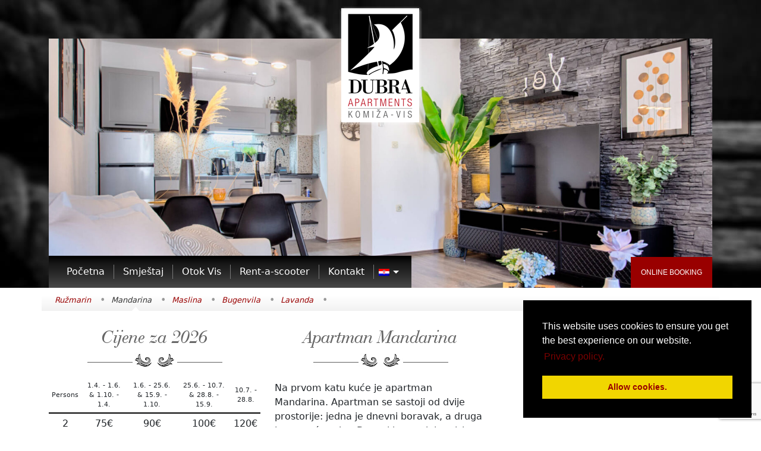

--- FILE ---
content_type: text/html; charset=UTF-8
request_url: https://www.apartmani-dubra.hr/hr/smje%C5%A1taj/apartment-tangerine/
body_size: 13677
content:
<!DOCTYPE HTML>
<html lang="hr">
<head>
<meta http-equiv="Content-Type" content="text/html; charset=utf-8">
<link rel="stylesheet" type="text/css" media="all" href="https://www.apartmani-dubra.hr/wp-content/themes/komiza-dubra/style.css" />
<meta name="google-site-verification" content="UooujtXDP_eoIHyvnDF7jNvDsk7SbBHOvN1GYt20BKY" />

 <title>  Apartman Mandarina &ndash; The Dubra Apartments &#8211; Komiža, island of Vis</title> 

<meta name="viewport" content="width=device-width, initial-scale=1.0">
<meta https-equiv="Content-Type" content="text/html; charset=utf-8">
<meta name="author" content="Stjepan Tafra" />
<style type="text/css">
.prva {background:url(https://www.apartmani-dubra.hr/wp-content/themes/komiza-dubra/images/komiza-vis-panorama-bw.jpg) no-repeat 43px 25px; z-index:100;}
.prva:hover {background:url(https://www.apartmani-dubra.hr/wp-content/themes/komiza-dubra/images/komiza-vis-panorama.jpg) no-repeat 43px 25px; z-index:100;}
.druga {background:url(https://www.apartmani-dubra.hr/wp-content/themes/komiza-dubra/images/komiza-dubra-mansion-bw.jpg) no-repeat 43px 25px; z-index:100;}
.druga:hover {background:url(https://www.apartmani-dubra.hr/wp-content/themes/komiza-dubra/images/komiza-dubra-mansion-thumb.jpg) no-repeat 43px 25px; z-index:100;}
.treca {background:url(https://www.apartmani-dubra.hr/wp-content/themes/komiza-dubra/images/komiza-dubra-apartments-tbw.jpg) no-repeat 43px 25px; z-index:100;}
.treca:hover {background:url(https://www.apartmani-dubra.hr/wp-content/themes/komiza-dubra/images/komiza-dubra-apartments-thumb.jpg) no-repeat 43px 25px; z-index:100;}
</style>

    
    
    
    
<script type="text/javascript"><!--//--><![CDATA[//><!--

 

sfHover = function() {

	var sfEls = document.getElementById("nav").getElementsByTagName("LI");

	for (var i=0; i<sfEls.length; i++) {

		sfEls[i].onmouseover=function() {

			this.className+=" sfhover";

		}

		sfEls[i].onmouseout=function() {

			this.className=this.className.replace(new RegExp(" sfhover\\b"), "");

		}

	}

}

if (window.attachEvent) window.attachEvent("onload", sfHover);

 

//--><!]]></script>

 <script type="text/javascript">
<!--
var state = 'none';
function showhide(layer_ref) {
if (state == 'block') {
state = 'none';
}
else {
state = 'block';
}
if (document.all) { //IS IE 4 or 5 (or 6 beta)
eval( "document.all." + layer_ref + ".style.display = state");
}
if (document.layers) { //IS NETSCAPE 4 or below
document.layers[layer_ref].display = state;
}
if (document.getElementById &&!document.all) {
hza = document.getElementById(layer_ref);
hza.style.display = state;
}
}
//-->
</script>

<meta name='robots' content='max-image-preview:large' />
	<style>img:is([sizes="auto" i], [sizes^="auto," i]) { contain-intrinsic-size: 3000px 1500px }</style>
	<link rel="alternate" hreflang="en-us" href="https://www.apartmani-dubra.hr/accommodation/apartment-tangerine2/" />
<link rel="alternate" hreflang="de-de" href="https://www.apartmani-dubra.hr/de/ferienwohnungen/appartement-mandarina/" />
<link rel="alternate" hreflang="it-it" href="https://www.apartmani-dubra.hr/it/alloggio/appartamento-mandarina/" />
<link rel="alternate" hreflang="hr" href="https://www.apartmani-dubra.hr/hr/smje%c5%a1taj/apartment-tangerine/" />
<link rel="alternate" hreflang="x-default" href="https://www.apartmani-dubra.hr/accommodation/apartment-tangerine2/" />
<link rel='dns-prefetch' href='//www.googletagmanager.com' />
<!--start opengraph & twitter -->
<meta name="description" content="Na prvom katu kuće je apartman Mandarina. Apartman se sastoji od dvije prostorije: jedna je dnevni boravak, a druga je spavaća soba. Dnevni boravak ima ..." />
<link rel="canonical" href="https://www.apartmani-dubra.hr" />
<link rel="publisher" href="https://plus.google.com/111951782189161045944"/>
 <meta property="og:locale" content="hr_HR"/>

    <meta property="og:title" content="Apartman Mandarina &ndash; The Dubra Apartments &#8211; Komiža, island of Vis"/>
    <meta property="og:description" content="Na prvom katu kuće je apartman Mandarina. Apartman se sastoji od dvije prostorije: jedna je dnevni boravak, a druga je spavaća soba. Dnevni boravak ima izlaz na balkon. Apartman je komforan za 2-4 ..."/>
    <meta property="og:type" content="article"/>
    <meta property="og:url" content="https://www.apartmani-dubra.hr/hr/smje%c5%a1taj/apartment-tangerine/"/>
    <meta property="og:site_name" content="The Dubra Apartments - Komiža, island of Vis"/>
    <meta property="og:image" content="https://www.apartmani-dubra.hr/wp-content/uploads/2024/04/apartment-dubra-komiza-019-880x586.jpg"/>
<meta name="twitter:card" content="summary" />
<meta name="twitter:description" content="Na prvom katu kuće je apartman Mandarina. Apartman se sastoji od dvije prostorije: jedna je dnevni boravak, a druga je spavaća soba. Dnevni boravak ima izlaz na balkon. Apartman je komforan za 2-4 ..." />
<meta name="twitter:title" content="Apartman Mandarina &ndash; The Dubra Apartments &#8211; Komiža, island of Vis" />
<meta name="twitter:image" content="https://www.apartmani-dubra.hr/wp-content/uploads/2024/04/apartment-dubra-komiza-019-880x586.jpg" />
<meta name="google-site-verification" content="JJe-opK3QLOYnPEdF5jkNCE8aP0TfuFO9Vpb49tIOtk" />
<!--end opengraph & twitter-->
<script type="text/javascript">
/* <![CDATA[ */
window._wpemojiSettings = {"baseUrl":"https:\/\/s.w.org\/images\/core\/emoji\/16.0.1\/72x72\/","ext":".png","svgUrl":"https:\/\/s.w.org\/images\/core\/emoji\/16.0.1\/svg\/","svgExt":".svg","source":{"concatemoji":"https:\/\/www.apartmani-dubra.hr\/wp-includes\/js\/wp-emoji-release.min.js?ver=6.8.3"}};
/*! This file is auto-generated */
!function(s,n){var o,i,e;function c(e){try{var t={supportTests:e,timestamp:(new Date).valueOf()};sessionStorage.setItem(o,JSON.stringify(t))}catch(e){}}function p(e,t,n){e.clearRect(0,0,e.canvas.width,e.canvas.height),e.fillText(t,0,0);var t=new Uint32Array(e.getImageData(0,0,e.canvas.width,e.canvas.height).data),a=(e.clearRect(0,0,e.canvas.width,e.canvas.height),e.fillText(n,0,0),new Uint32Array(e.getImageData(0,0,e.canvas.width,e.canvas.height).data));return t.every(function(e,t){return e===a[t]})}function u(e,t){e.clearRect(0,0,e.canvas.width,e.canvas.height),e.fillText(t,0,0);for(var n=e.getImageData(16,16,1,1),a=0;a<n.data.length;a++)if(0!==n.data[a])return!1;return!0}function f(e,t,n,a){switch(t){case"flag":return n(e,"\ud83c\udff3\ufe0f\u200d\u26a7\ufe0f","\ud83c\udff3\ufe0f\u200b\u26a7\ufe0f")?!1:!n(e,"\ud83c\udde8\ud83c\uddf6","\ud83c\udde8\u200b\ud83c\uddf6")&&!n(e,"\ud83c\udff4\udb40\udc67\udb40\udc62\udb40\udc65\udb40\udc6e\udb40\udc67\udb40\udc7f","\ud83c\udff4\u200b\udb40\udc67\u200b\udb40\udc62\u200b\udb40\udc65\u200b\udb40\udc6e\u200b\udb40\udc67\u200b\udb40\udc7f");case"emoji":return!a(e,"\ud83e\udedf")}return!1}function g(e,t,n,a){var r="undefined"!=typeof WorkerGlobalScope&&self instanceof WorkerGlobalScope?new OffscreenCanvas(300,150):s.createElement("canvas"),o=r.getContext("2d",{willReadFrequently:!0}),i=(o.textBaseline="top",o.font="600 32px Arial",{});return e.forEach(function(e){i[e]=t(o,e,n,a)}),i}function t(e){var t=s.createElement("script");t.src=e,t.defer=!0,s.head.appendChild(t)}"undefined"!=typeof Promise&&(o="wpEmojiSettingsSupports",i=["flag","emoji"],n.supports={everything:!0,everythingExceptFlag:!0},e=new Promise(function(e){s.addEventListener("DOMContentLoaded",e,{once:!0})}),new Promise(function(t){var n=function(){try{var e=JSON.parse(sessionStorage.getItem(o));if("object"==typeof e&&"number"==typeof e.timestamp&&(new Date).valueOf()<e.timestamp+604800&&"object"==typeof e.supportTests)return e.supportTests}catch(e){}return null}();if(!n){if("undefined"!=typeof Worker&&"undefined"!=typeof OffscreenCanvas&&"undefined"!=typeof URL&&URL.createObjectURL&&"undefined"!=typeof Blob)try{var e="postMessage("+g.toString()+"("+[JSON.stringify(i),f.toString(),p.toString(),u.toString()].join(",")+"));",a=new Blob([e],{type:"text/javascript"}),r=new Worker(URL.createObjectURL(a),{name:"wpTestEmojiSupports"});return void(r.onmessage=function(e){c(n=e.data),r.terminate(),t(n)})}catch(e){}c(n=g(i,f,p,u))}t(n)}).then(function(e){for(var t in e)n.supports[t]=e[t],n.supports.everything=n.supports.everything&&n.supports[t],"flag"!==t&&(n.supports.everythingExceptFlag=n.supports.everythingExceptFlag&&n.supports[t]);n.supports.everythingExceptFlag=n.supports.everythingExceptFlag&&!n.supports.flag,n.DOMReady=!1,n.readyCallback=function(){n.DOMReady=!0}}).then(function(){return e}).then(function(){var e;n.supports.everything||(n.readyCallback(),(e=n.source||{}).concatemoji?t(e.concatemoji):e.wpemoji&&e.twemoji&&(t(e.twemoji),t(e.wpemoji)))}))}((window,document),window._wpemojiSettings);
/* ]]> */
</script>
<style id='wp-emoji-styles-inline-css' type='text/css'>

	img.wp-smiley, img.emoji {
		display: inline !important;
		border: none !important;
		box-shadow: none !important;
		height: 1em !important;
		width: 1em !important;
		margin: 0 0.07em !important;
		vertical-align: -0.1em !important;
		background: none !important;
		padding: 0 !important;
	}
</style>
<link rel='stylesheet' id='wp-block-library-css' href='https://www.apartmani-dubra.hr/wp-includes/css/dist/block-library/style.min.css?ver=6.8.3' type='text/css' media='all' />
<style id='classic-theme-styles-inline-css' type='text/css'>
/*! This file is auto-generated */
.wp-block-button__link{color:#fff;background-color:#32373c;border-radius:9999px;box-shadow:none;text-decoration:none;padding:calc(.667em + 2px) calc(1.333em + 2px);font-size:1.125em}.wp-block-file__button{background:#32373c;color:#fff;text-decoration:none}
</style>
<style id='global-styles-inline-css' type='text/css'>
:root{--wp--preset--aspect-ratio--square: 1;--wp--preset--aspect-ratio--4-3: 4/3;--wp--preset--aspect-ratio--3-4: 3/4;--wp--preset--aspect-ratio--3-2: 3/2;--wp--preset--aspect-ratio--2-3: 2/3;--wp--preset--aspect-ratio--16-9: 16/9;--wp--preset--aspect-ratio--9-16: 9/16;--wp--preset--color--black: #000000;--wp--preset--color--cyan-bluish-gray: #abb8c3;--wp--preset--color--white: #ffffff;--wp--preset--color--pale-pink: #f78da7;--wp--preset--color--vivid-red: #cf2e2e;--wp--preset--color--luminous-vivid-orange: #ff6900;--wp--preset--color--luminous-vivid-amber: #fcb900;--wp--preset--color--light-green-cyan: #7bdcb5;--wp--preset--color--vivid-green-cyan: #00d084;--wp--preset--color--pale-cyan-blue: #8ed1fc;--wp--preset--color--vivid-cyan-blue: #0693e3;--wp--preset--color--vivid-purple: #9b51e0;--wp--preset--gradient--vivid-cyan-blue-to-vivid-purple: linear-gradient(135deg,rgba(6,147,227,1) 0%,rgb(155,81,224) 100%);--wp--preset--gradient--light-green-cyan-to-vivid-green-cyan: linear-gradient(135deg,rgb(122,220,180) 0%,rgb(0,208,130) 100%);--wp--preset--gradient--luminous-vivid-amber-to-luminous-vivid-orange: linear-gradient(135deg,rgba(252,185,0,1) 0%,rgba(255,105,0,1) 100%);--wp--preset--gradient--luminous-vivid-orange-to-vivid-red: linear-gradient(135deg,rgba(255,105,0,1) 0%,rgb(207,46,46) 100%);--wp--preset--gradient--very-light-gray-to-cyan-bluish-gray: linear-gradient(135deg,rgb(238,238,238) 0%,rgb(169,184,195) 100%);--wp--preset--gradient--cool-to-warm-spectrum: linear-gradient(135deg,rgb(74,234,220) 0%,rgb(151,120,209) 20%,rgb(207,42,186) 40%,rgb(238,44,130) 60%,rgb(251,105,98) 80%,rgb(254,248,76) 100%);--wp--preset--gradient--blush-light-purple: linear-gradient(135deg,rgb(255,206,236) 0%,rgb(152,150,240) 100%);--wp--preset--gradient--blush-bordeaux: linear-gradient(135deg,rgb(254,205,165) 0%,rgb(254,45,45) 50%,rgb(107,0,62) 100%);--wp--preset--gradient--luminous-dusk: linear-gradient(135deg,rgb(255,203,112) 0%,rgb(199,81,192) 50%,rgb(65,88,208) 100%);--wp--preset--gradient--pale-ocean: linear-gradient(135deg,rgb(255,245,203) 0%,rgb(182,227,212) 50%,rgb(51,167,181) 100%);--wp--preset--gradient--electric-grass: linear-gradient(135deg,rgb(202,248,128) 0%,rgb(113,206,126) 100%);--wp--preset--gradient--midnight: linear-gradient(135deg,rgb(2,3,129) 0%,rgb(40,116,252) 100%);--wp--preset--font-size--small: 13px;--wp--preset--font-size--medium: 20px;--wp--preset--font-size--large: 36px;--wp--preset--font-size--x-large: 42px;--wp--preset--spacing--20: 0.44rem;--wp--preset--spacing--30: 0.67rem;--wp--preset--spacing--40: 1rem;--wp--preset--spacing--50: 1.5rem;--wp--preset--spacing--60: 2.25rem;--wp--preset--spacing--70: 3.38rem;--wp--preset--spacing--80: 5.06rem;--wp--preset--shadow--natural: 6px 6px 9px rgba(0, 0, 0, 0.2);--wp--preset--shadow--deep: 12px 12px 50px rgba(0, 0, 0, 0.4);--wp--preset--shadow--sharp: 6px 6px 0px rgba(0, 0, 0, 0.2);--wp--preset--shadow--outlined: 6px 6px 0px -3px rgba(255, 255, 255, 1), 6px 6px rgba(0, 0, 0, 1);--wp--preset--shadow--crisp: 6px 6px 0px rgba(0, 0, 0, 1);}:where(.is-layout-flex){gap: 0.5em;}:where(.is-layout-grid){gap: 0.5em;}body .is-layout-flex{display: flex;}.is-layout-flex{flex-wrap: wrap;align-items: center;}.is-layout-flex > :is(*, div){margin: 0;}body .is-layout-grid{display: grid;}.is-layout-grid > :is(*, div){margin: 0;}:where(.wp-block-columns.is-layout-flex){gap: 2em;}:where(.wp-block-columns.is-layout-grid){gap: 2em;}:where(.wp-block-post-template.is-layout-flex){gap: 1.25em;}:where(.wp-block-post-template.is-layout-grid){gap: 1.25em;}.has-black-color{color: var(--wp--preset--color--black) !important;}.has-cyan-bluish-gray-color{color: var(--wp--preset--color--cyan-bluish-gray) !important;}.has-white-color{color: var(--wp--preset--color--white) !important;}.has-pale-pink-color{color: var(--wp--preset--color--pale-pink) !important;}.has-vivid-red-color{color: var(--wp--preset--color--vivid-red) !important;}.has-luminous-vivid-orange-color{color: var(--wp--preset--color--luminous-vivid-orange) !important;}.has-luminous-vivid-amber-color{color: var(--wp--preset--color--luminous-vivid-amber) !important;}.has-light-green-cyan-color{color: var(--wp--preset--color--light-green-cyan) !important;}.has-vivid-green-cyan-color{color: var(--wp--preset--color--vivid-green-cyan) !important;}.has-pale-cyan-blue-color{color: var(--wp--preset--color--pale-cyan-blue) !important;}.has-vivid-cyan-blue-color{color: var(--wp--preset--color--vivid-cyan-blue) !important;}.has-vivid-purple-color{color: var(--wp--preset--color--vivid-purple) !important;}.has-black-background-color{background-color: var(--wp--preset--color--black) !important;}.has-cyan-bluish-gray-background-color{background-color: var(--wp--preset--color--cyan-bluish-gray) !important;}.has-white-background-color{background-color: var(--wp--preset--color--white) !important;}.has-pale-pink-background-color{background-color: var(--wp--preset--color--pale-pink) !important;}.has-vivid-red-background-color{background-color: var(--wp--preset--color--vivid-red) !important;}.has-luminous-vivid-orange-background-color{background-color: var(--wp--preset--color--luminous-vivid-orange) !important;}.has-luminous-vivid-amber-background-color{background-color: var(--wp--preset--color--luminous-vivid-amber) !important;}.has-light-green-cyan-background-color{background-color: var(--wp--preset--color--light-green-cyan) !important;}.has-vivid-green-cyan-background-color{background-color: var(--wp--preset--color--vivid-green-cyan) !important;}.has-pale-cyan-blue-background-color{background-color: var(--wp--preset--color--pale-cyan-blue) !important;}.has-vivid-cyan-blue-background-color{background-color: var(--wp--preset--color--vivid-cyan-blue) !important;}.has-vivid-purple-background-color{background-color: var(--wp--preset--color--vivid-purple) !important;}.has-black-border-color{border-color: var(--wp--preset--color--black) !important;}.has-cyan-bluish-gray-border-color{border-color: var(--wp--preset--color--cyan-bluish-gray) !important;}.has-white-border-color{border-color: var(--wp--preset--color--white) !important;}.has-pale-pink-border-color{border-color: var(--wp--preset--color--pale-pink) !important;}.has-vivid-red-border-color{border-color: var(--wp--preset--color--vivid-red) !important;}.has-luminous-vivid-orange-border-color{border-color: var(--wp--preset--color--luminous-vivid-orange) !important;}.has-luminous-vivid-amber-border-color{border-color: var(--wp--preset--color--luminous-vivid-amber) !important;}.has-light-green-cyan-border-color{border-color: var(--wp--preset--color--light-green-cyan) !important;}.has-vivid-green-cyan-border-color{border-color: var(--wp--preset--color--vivid-green-cyan) !important;}.has-pale-cyan-blue-border-color{border-color: var(--wp--preset--color--pale-cyan-blue) !important;}.has-vivid-cyan-blue-border-color{border-color: var(--wp--preset--color--vivid-cyan-blue) !important;}.has-vivid-purple-border-color{border-color: var(--wp--preset--color--vivid-purple) !important;}.has-vivid-cyan-blue-to-vivid-purple-gradient-background{background: var(--wp--preset--gradient--vivid-cyan-blue-to-vivid-purple) !important;}.has-light-green-cyan-to-vivid-green-cyan-gradient-background{background: var(--wp--preset--gradient--light-green-cyan-to-vivid-green-cyan) !important;}.has-luminous-vivid-amber-to-luminous-vivid-orange-gradient-background{background: var(--wp--preset--gradient--luminous-vivid-amber-to-luminous-vivid-orange) !important;}.has-luminous-vivid-orange-to-vivid-red-gradient-background{background: var(--wp--preset--gradient--luminous-vivid-orange-to-vivid-red) !important;}.has-very-light-gray-to-cyan-bluish-gray-gradient-background{background: var(--wp--preset--gradient--very-light-gray-to-cyan-bluish-gray) !important;}.has-cool-to-warm-spectrum-gradient-background{background: var(--wp--preset--gradient--cool-to-warm-spectrum) !important;}.has-blush-light-purple-gradient-background{background: var(--wp--preset--gradient--blush-light-purple) !important;}.has-blush-bordeaux-gradient-background{background: var(--wp--preset--gradient--blush-bordeaux) !important;}.has-luminous-dusk-gradient-background{background: var(--wp--preset--gradient--luminous-dusk) !important;}.has-pale-ocean-gradient-background{background: var(--wp--preset--gradient--pale-ocean) !important;}.has-electric-grass-gradient-background{background: var(--wp--preset--gradient--electric-grass) !important;}.has-midnight-gradient-background{background: var(--wp--preset--gradient--midnight) !important;}.has-small-font-size{font-size: var(--wp--preset--font-size--small) !important;}.has-medium-font-size{font-size: var(--wp--preset--font-size--medium) !important;}.has-large-font-size{font-size: var(--wp--preset--font-size--large) !important;}.has-x-large-font-size{font-size: var(--wp--preset--font-size--x-large) !important;}
:where(.wp-block-post-template.is-layout-flex){gap: 1.25em;}:where(.wp-block-post-template.is-layout-grid){gap: 1.25em;}
:where(.wp-block-columns.is-layout-flex){gap: 2em;}:where(.wp-block-columns.is-layout-grid){gap: 2em;}
:root :where(.wp-block-pullquote){font-size: 1.5em;line-height: 1.6;}
</style>
<link rel='stylesheet' id='contact-form-7-css' href='https://www.apartmani-dubra.hr/wp-content/plugins/contact-form-7/includes/css/styles.css?ver=6.1.2' type='text/css' media='all' />
<script type="text/javascript" src="https://www.apartmani-dubra.hr/wp-includes/js/jquery/jquery.min.js?ver=3.7.1" id="jquery-core-js"></script>
<script type="text/javascript" src="https://www.apartmani-dubra.hr/wp-includes/js/jquery/jquery-migrate.min.js?ver=3.4.1" id="jquery-migrate-js"></script>

<!-- Google tag (gtag.js) snippet added by Site Kit -->
<!-- Google Analytics snippet added by Site Kit -->
<script type="text/javascript" src="https://www.googletagmanager.com/gtag/js?id=GT-K58MRQZ" id="google_gtagjs-js" async></script>
<script type="text/javascript" id="google_gtagjs-js-after">
/* <![CDATA[ */
window.dataLayer = window.dataLayer || [];function gtag(){dataLayer.push(arguments);}
gtag("set","linker",{"domains":["www.apartmani-dubra.hr"]});
gtag("js", new Date());
gtag("set", "developer_id.dZTNiMT", true);
gtag("config", "GT-K58MRQZ");
/* ]]> */
</script>
<link rel="https://api.w.org/" href="https://www.apartmani-dubra.hr/hr/wp-json/" /><link rel="alternate" title="JSON" type="application/json" href="https://www.apartmani-dubra.hr/hr/wp-json/wp/v2/pages/84" /><link rel="canonical" href="https://www.apartmani-dubra.hr/hr/smje%c5%a1taj/apartment-tangerine/" />
<link rel='shortlink' href='https://www.apartmani-dubra.hr/hr/?p=84' />
<link rel="alternate" title="oEmbed (JSON)" type="application/json+oembed" href="https://www.apartmani-dubra.hr/hr/wp-json/oembed/1.0/embed?url=https%3A%2F%2Fwww.apartmani-dubra.hr%2Fhr%2Fsmje%25c5%25a1taj%2Fapartment-tangerine%2F" />
<link rel="alternate" title="oEmbed (XML)" type="text/xml+oembed" href="https://www.apartmani-dubra.hr/hr/wp-json/oembed/1.0/embed?url=https%3A%2F%2Fwww.apartmani-dubra.hr%2Fhr%2Fsmje%25c5%25a1taj%2Fapartment-tangerine%2F&#038;format=xml" />
<meta name="generator" content="Site Kit by Google 1.163.0" /><link href="https://cdn.jsdelivr.net/npm/bootstrap@5.2.3/dist/css/bootstrap.min.css" rel="stylesheet">
  <link rel="stylesheet" href="//code.jquery.com/ui/1.13.2/themes/base/jquery-ui.css">
    
<style>
    a {text-decoration: none !important;}  
    .nav-link {
        color: #fff !important;}
    .wpcf7-spinner {    margin: 10px auto 0 auto;}
    #booking input.wpcf7-submit {position: relative;left: 0;}
    .current-menu-item {text-decoration-line: underline;}
    .dropdown-toggle::after {
    position: relative;
    top: 2px;
        left: 2px;}
    .dropdown-menu {min-width: 30px;}
 .navbar .navbar-nav .nav-item:not(:last-child) .nav-link, #booking a, .navbar .navbar-nav .nav-item .nav-link {
   color: #fff !important;
  }
    tr.row-1 {font-size: 11px;
    text-align: center;
    border-bottom: 2px solid #000;}
    .wp-table-reloaded {text-align: center;}
    th {    padding: 0 5px;padding-bottom: 5px;}
    td  {padding: 5px;    white-space: nowrap;}
      table {margin: 0 auto;}
    .vrijeme  {    float: left;
    width: 18%;
    margin-right: 7%;}
    .vrijeme img {max-width: 100%;}
    .vrijeme p {font-size: 12px;}
    .vrijeme div:nth-of-type(2) {display: none;}
    .wp-forecast-curr-head {display:none;} 
                    .wp-forecast-curr-block,
                    .wp-forecast {text-align: center;}
                    .wp-forecast-curr {padding: 0 10px;}
                    .wp-forecast-curr-right {font-size: 14px;
    font-weight: bolder;
    font-variant: small-caps;
    text-align: center;
    float: none;
    width: 100%;
    clear: both;}
                    #wf-forecast-vis{height: 490px;}
    div.wp-forecast-curr {display: none !important}
    
.container-grid {
    display: grid;
    grid-auto-rows: 1fr;
    grid-template-columns: repeat(3, 1fr);
    grid-column-gap: 20px;
    grid-row-gap: 20px;
}
.container-grid .grid-column {
    aspect-ratio: 1;
    width: 100%;
}
    
@media only screen and (max-width: 991px) {
[type=button]:not(:disabled), button:not(:disabled) {
    cursor: pointer;
    background: #000;
}
    .dropdown-menu {background: #000 !important;}
    .navbar-toggler {border-radius: 0 !important;}
    .menu-item {background: #000;padding: 0 15px;}
    ul.navbar-nav {width:fit-content;float: left;}
    }
    
    
    @media only screen and (min-width: 992px) {
        #booking li {padding: 17px !important;    height: fit-content !important;line-height: inherit !important;}
        ul.navbar-nav {    background-image: linear-gradient(to bottom, #000000, #171717, #262626, #373737, #484848);
    padding: 15px;}
  .navbar .navbar-nav .nav-item .nav-link {
    padding: 0 0.5em;
  }
  .navbar .navbar-nav .nav-item:not(:last-child) .nav-link {
    border-right: 1px solid #797979;padding: 0 15px;
  }
}
</style>

</head>

<body style="background:url(https://www.apartmani-dubra.hr/wp-content/themes/komiza-dubra/images/dubra-back2.jpg) #fff center top no-repeat scroll;">

        
<div class="container">
<div class="row">
    <div class="col">
<div style="height:420px;">
<a href="https://www.apartmani-dubra.hr/hr/"><img src="https://www.apartmani-dubra.hr/wp-content/themes/komiza-dubra/images/logo-dubra-komiza.png" style="position:absolute; top:-55px; left: calc(50% - 70px);z-index:10;" alt="The Dubra Apartments Logo" /></a>

    
 <div style="background:url(https://www.apartmani-dubra.hr/wp-content/uploads/2024/04/apartment-dubra-komiza-019-1600x1066.jpg) no-repeat center center;background-size:cover;height:420px;margin-top:65px;"></div>

    <!---include navbar components to demonstrate what you need----->



    <div style="position:absolute; left:0; bottom:0px;width:100%;">
 <nav class="navbar navbar-expand-lg navbar-dark navbar-theme p-0">
      <div class="container px-0" style="display:block;position:relative;">
        
        <button class="navbar-toggler" type="button" data-bs-toggle="collapse" data-bs-target="#navbarSupportedContent" aria-controls="navbarSupportedContent" aria-expanded="false" aria-label="Toggle navigation">
      <span class="navbar-toggler-icon"></span>
    </button>
        
             <div id="navbarSupportedContent" class="collapse navbar-collapse"><ul id="menu-main-en-hrvatski" class="navbar-nav ml-auto" itemscope itemtype="https://www.schema.org/SiteNavigationElement"><li  id="menu-item-10489" class="menu-item menu-item-type-post_type menu-item-object-page menu-item-home menu-item-10489 page-item-49 nav-item"><a itemprop="url" href="https://www.apartmani-dubra.hr/hr/" class="nav-link" aria-label="Link to Početna"><span itemprop="name">Početna</span></a></li>
<li  id="menu-item-10490" class="menu-item menu-item-type-post_type menu-item-object-page current-page-ancestor menu-item-10490 page-item-74 nav-item"><a itemprop="url" href="https://www.apartmani-dubra.hr/hr/smje%c5%a1taj/" class="nav-link" aria-label="Link to Smještaj"><span itemprop="name">Smještaj</span></a></li>
<li  id="menu-item-10496" class="menu-item menu-item-type-post_type menu-item-object-page menu-item-10496 page-item-68 nav-item"><a itemprop="url" href="https://www.apartmani-dubra.hr/hr/otok-vis/" class="nav-link" aria-label="Link to Otok Vis"><span itemprop="name">Otok Vis</span></a></li>
<li  id="menu-item-10497" class="menu-item menu-item-type-post_type menu-item-object-page menu-item-10497 page-item-69 nav-item"><a itemprop="url" href="https://www.apartmani-dubra.hr/hr/rent-it-all-hr/" class="nav-link" aria-label="Link to Rent-a-scooter"><span itemprop="name">Rent-a-scooter</span></a></li>
<li  id="menu-item-10498" class="menu-item menu-item-type-post_type menu-item-object-page menu-item-10498 page-item-72 nav-item"><a itemprop="url" href="https://www.apartmani-dubra.hr/hr/kontakt/" class="nav-link" aria-label="Link to Kontakt"><span itemprop="name">Kontakt</span></a></li>
<li  id="menu-item-wpml-ls-28-hr" class="menu-item-language menu-item-language-current menu-item wpml-ls-slot-28 wpml-ls-item wpml-ls-item-hr wpml-ls-current-language wpml-ls-menu-item wpml-ls-last-item menu-item-type-wpml_ls_menu_item menu-item-object-wpml_ls_menu_item menu-item-has-children dropdown menu-item-wpml-ls-28-hr page-item-wpml-ls-28-hr nav-item"><a title="Switch to " href="https://www.apartmani-dubra.hr/hr/smje%c5%a1taj/apartment-tangerine/" aria-haspopup="true" aria-expanded="false" class="dropdown-toggle nav-link" id="menu-item-dropdown-wpml-ls-28-hr" data-bs-toggle="dropdown" aria-label="Link to "><span itemprop="name"><img
            class="wpml-ls-flag"
            src="https://www.apartmani-dubra.hr/wp-content/plugins/sitepress-multilingual-cms/res/flags/hr.png"
            alt="Hrvatski"
            
            
    /></span></a>
<ul class="dropdown-menu" aria-labelledby="menu-item-dropdown-wpml-ls-28-hr">
	<li  id="menu-item-wpml-ls-28-en" class="menu-item-language menu-item wpml-ls-slot-28 wpml-ls-item wpml-ls-item-en wpml-ls-menu-item wpml-ls-first-item menu-item-type-wpml_ls_menu_item menu-item-object-wpml_ls_menu_item menu-item-wpml-ls-28-en page-item-wpml-ls-28-en nav-item"><a title="Switch to " itemprop="url" href="https://www.apartmani-dubra.hr/accommodation/apartment-tangerine2/" class="dropdown-item" aria-label="Link to "><span itemprop="name"><img
            class="wpml-ls-flag"
            src="https://www.apartmani-dubra.hr/wp-content/plugins/sitepress-multilingual-cms/res/flags/en.png"
            alt="English"
            
            
    /></span></a></li>
	<li  id="menu-item-wpml-ls-28-de" class="menu-item-language menu-item wpml-ls-slot-28 wpml-ls-item wpml-ls-item-de wpml-ls-menu-item menu-item-type-wpml_ls_menu_item menu-item-object-wpml_ls_menu_item menu-item-wpml-ls-28-de page-item-wpml-ls-28-de nav-item"><a title="Switch to " itemprop="url" href="https://www.apartmani-dubra.hr/de/ferienwohnungen/appartement-mandarina/" class="dropdown-item" aria-label="Link to "><span itemprop="name"><img
            class="wpml-ls-flag"
            src="https://www.apartmani-dubra.hr/wp-content/plugins/sitepress-multilingual-cms/res/flags/de.png"
            alt="German"
            
            
    /></span></a></li>
	<li  id="menu-item-wpml-ls-28-it" class="menu-item-language menu-item wpml-ls-slot-28 wpml-ls-item wpml-ls-item-it wpml-ls-menu-item menu-item-type-wpml_ls_menu_item menu-item-object-wpml_ls_menu_item menu-item-wpml-ls-28-it page-item-wpml-ls-28-it nav-item"><a title="Switch to " itemprop="url" href="https://www.apartmani-dubra.hr/it/alloggio/appartamento-mandarina/" class="dropdown-item" aria-label="Link to "><span itemprop="name"><img
            class="wpml-ls-flag"
            src="https://www.apartmani-dubra.hr/wp-content/plugins/sitepress-multilingual-cms/res/flags/it.png"
            alt="Italian"
            
            
    /></span></a></li>
</ul>
</li>
</ul></div>            
<ul id="booking" style="position: absolute;margin: 0 !important;padding: 0 !important;right: 0; bottom: 0;">
    <li><a href="javascript:showhide('div1');" onfocus="blur()">ONLINE BOOKING</a></li>
    
     <div id="div1" style="display: none;">
     <a href="javascript:showhide('div1');" style="position:absolute; top:3px; right:13px;" ><img src="https://www.apartmani-dubra.hr/wp-content/themes/komiza-dubra/images/close_button.png" alt="close"/></a>
      
	 
     
<div class="wpcf7 no-js" id="wpcf7-f731-o1" lang="en-US" dir="ltr" data-wpcf7-id="731">
<div class="screen-reader-response"><p role="status" aria-live="polite" aria-atomic="true"></p> <ul></ul></div>
<form action="/hr/smje%C5%A1taj/apartment-tangerine/#wpcf7-f731-o1" method="post" class="wpcf7-form init" aria-label="Contact form" novalidate="novalidate" data-status="init">
<fieldset class="hidden-fields-container"><input type="hidden" name="_wpcf7" value="731" /><input type="hidden" name="_wpcf7_version" value="6.1.2" /><input type="hidden" name="_wpcf7_locale" value="en_US" /><input type="hidden" name="_wpcf7_unit_tag" value="wpcf7-f731-o1" /><input type="hidden" name="_wpcf7_container_post" value="0" /><input type="hidden" name="_wpcf7_posted_data_hash" value="" /><input type="hidden" name="_wpcf7_recaptcha_response" value="" />
</fieldset>
<div class="container">
	<div class="row mb-2">
		<div class="col"><p style="margin-right:20px;">Your Name (required)</p>
<span class="wpcf7-form-control-wrap" data-name="your-name"><input size="40" maxlength="400" class="wpcf7-form-control wpcf7-text wpcf7-validates-as-required form-control" aria-required="true" aria-invalid="false" value="" type="text" name="your-name" /></span></div>
		<div class="col"><p>Your E-mail (required)</p>
<span class="wpcf7-form-control-wrap" data-name="your-email"><input size="40" maxlength="400" class="wpcf7-form-control wpcf7-email wpcf7-validates-as-required wpcf7-text wpcf7-validates-as-email form-control" aria-required="true" aria-invalid="false" value="" type="email" name="your-email" /></span>
</div>
	</div>
	<div class="row mb-2">
		<div class="col"><p style="margin-right:20px;">Your Phone</p>
        <span class="wpcf7-form-control-wrap" data-name="your-tel"><input size="40" maxlength="400" class="wpcf7-form-control wpcf7-tel wpcf7-text wpcf7-validates-as-tel form-control" aria-invalid="false" value="" type="tel" name="your-tel" /></span>
        </div>
		<div class="col">
            <div class="row mb-2">
                <div class="col-6"><p>Arrival</p>
                <span class="wpcf7-form-control-wrap" data-name="start-date"><input size="40" maxlength="400" class="wpcf7-form-control wpcf7-text form-control" id="start-date" aria-invalid="false" value="" type="text" name="start-date" /></span>
                </div>
                <div class="col-6"><p>Departure</p>
                <span class="wpcf7-form-control-wrap" data-name="end-date"><input size="40" maxlength="400" class="wpcf7-form-control wpcf7-text form-control" id="end-date" aria-invalid="false" value="" type="text" name="end-date" /></span>
                </div>
            </div>
        </div>
	</div>
	<div class="row mb-2">
		<div class="col"><p>Accommodation</p>
        <span class="wpcf7-form-control-wrap" data-name="menu-564"><select class="wpcf7-form-control wpcf7-select form-control" aria-invalid="false" name="menu-564"><option value="First available Apartment">First available Apartment</option><option value="Apartment Rosemary">Apartment Rosemary</option><option value="Apartment  Tangerine">Apartment  Tangerine</option><option value="Apartment  Olive">Apartment  Olive</option><option value="Apartment Bougainvillea">Apartment Bougainvillea</option><option value="Apartment Lavender">Apartment Lavender</option></select></span>
        </div>
		<div class="col">
            <div class="row mb-2">
                    <div class="col-6"><p>Adults</p>
                    <span class="wpcf7-form-control-wrap" data-name="your-odr"><input size="40" maxlength="400" class="wpcf7-form-control wpcf7-text form-control" aria-invalid="false" value="" type="text" name="your-odr" /></span>
                    </div>
                    <div class="col-6"><p>Children</p>
                    <span class="wpcf7-form-control-wrap" data-name="your-dje"><input size="40" maxlength="400" class="wpcf7-form-control wpcf7-text form-control" aria-invalid="false" value="" type="text" name="your-dje" /></span>
                    </div>
                </div>
        </div>
	</div>
	<div class="row mb-2">
		<div class="col"><p>Your Message</p>
        <span class="wpcf7-form-control-wrap" data-name="your-message"><textarea cols="40" rows="10" maxlength="2000" class="wpcf7-form-control wpcf7-textarea form-control" aria-invalid="false" name="your-message"></textarea></span>
        </div>
	</div>
    <div class="row mb-2">
		<div class="col">
        <input class="wpcf7-form-control wpcf7-submit has-spinner" type="submit" value="Send" />
        </div>
	</div>
    
</div><div class="wpcf7-response-output" aria-hidden="true"></div>
</form>
</div>

<p style=" margin-top:10px; font-style:normal; letter-spacing:-0.5px; text-align:right; width:100%;" id="fineprint">
<small style="text-transform:uppercase; font-family:Arial, Helvetica, sans-serif; opacity:0.7;">

If you wish, you may instead contact us via <a href="mailto:info@komiza-dubra.com">email</a> or <a href="tel:00 098 97 56 271">phone</a>.

</small></p>
 </div>
 
    <div class="fb-like" data-href="https://www.facebook.com/komiza.dubra" data-send="false" data-layout="button_count" data-width="100" data-show-faces="false" data-action="recommend" style="position:absolute; left:-140px; top:10px;"></div>
</ul>
      </div>
    </nav>
    </div>  
    


</div>
</div>


<ul id="subnav">
			<li ><a href="https://www.apartmani-dubra.hr/hr/smje%c5%a1taj/apartment-rosemary/">Ružmarin</a> &bull;</li>
		    <li  id="current2"><a href="https://www.apartmani-dubra.hr/hr/smje%c5%a1taj/apartment-tangerine/">Mandarina</a> &bull;</li>
			<li ><a href="https://www.apartmani-dubra.hr/hr/smje%c5%a1taj/apartment-olive/">Maslina</a> &bull;</li>
			<li ><a href="https://www.apartmani-dubra.hr/hr/smje%c5%a1taj/apartment-bougainvillea/">Bugenvila</a> &bull;</li>
			<li ><a href="https://www.apartmani-dubra.hr/hr/smje%c5%a1taj/apartment-lavender/">Lavanda</a> &bull;</li>
</ul>


<div class="container mt-4">

    
    <div class="row">
<div class="col-12 col-md-4">
<h2>Cijene za 2026</h2>
   <div style="text-align:center; margin: 5px 0 20px 0;"><img src="https://www.apartmani-dubra.hr/wp-content/themes/komiza-dubra/images/ornament.jpg" /></div>


<table id="wp-table-reloaded-id-5-no-1" class="wp-table-reloaded wp-table-reloaded-id-5">
<thead>
	<tr class="row-1">
		<th class="column-1">Persons</th>
        <th class="column-2">1.4. - 1.6. &amp; 1.10. - 1.4.</th>
        <th class="column-3">1.6. - 25.6. &amp; 15.9. - 1.10.</th>
        <th class="column-4">25.6. - 10.7. &amp; 28.8. - 15.9.</th>
        <th class="column-5">10.7. - 28.8.</th>
	</tr>
</thead>
<tbody>
	<tr class="row-2">
		<td class="column-1" valign="baseline"><span class="cijena">2</span></td>
        <td class="column-2" valign="baseline"><span class="cijena">75€</span></td>
        <td class="column-3" valign="baseline"><span class="cijena">90€</span></td>
        <td class="column-4" valign="baseline"><span class="cijena">100€</span></td>
        <td class="column-5" valign="baseline"><span class="cijena">120€</span></td>
	</tr>
	<tr class="row-2">
		<td class="column-1" valign="baseline"><span class="cijena"> 4</span></td>
        <td class="column-2" valign="baseline"><span class="cijena">85€</span></td>
        <td class="column-3" valign="baseline"><span class="cijena">95€</span></td>
        <td class="column-4" valign="baseline"><span class="cijena">110€</span></td>
        <td class="column-5" valign="baseline"><span class="cijena">130€</span></td>
	</tr>
</tbody>
</table>



<h3 style="margin-top:25px; display:block;">Sojourn Tax</h3>

    
<table id="wp-table-reloaded-id-6-no-1" class="wp-table-reloaded wp-table-reloaded-id-6 mb-4">
<thead>
	<tr class="row-1 odd">
		<th class="column-1"></th><th class="column-2">High season</th><th class="column-3">Early and late season</th><th class="column-4">Out of the season</th>
	</tr>
</thead>
<tbody>
	<tr class="row-2 even">
		<td class="column-1">Adults</td><td class="column-2">2€ </td><td class="column-3">2€ </td><td class="column-4">2€ </td>
	</tr>
	<tr class="row-3 odd">
		<td class="column-1">Age 12-18</td><td class="column-2">1€ </td><td class="column-3">1€</td><td class="column-4">1€ </td>
	</tr>
	<tr class="row-4 even">
		<td class="column-1">Up to 12</td><td class="column-2">gratis</td><td class="column-3">gratis</td><td class="column-4">gratis</td>
	</tr>
</tbody>
</table>

</div>
    
<div class="col-12 col-md-4">
<h2>Apartman Mandarina</h2>
   <div style="text-align:center; margin: 5px 0 20px 0;"><img src="https://www.apartmani-dubra.hr/wp-content/themes/komiza-dubra/images/ornament.jpg" /></div>

    	
			<p>Na prvom katu kuće je apartman Mandarina. Apartman se sastoji od dvije prostorije: jedna je dnevni boravak, a druga je spavaća soba. Dnevni boravak ima izlaz na balkon. Apartman je komforan za 2-4 odrasle osobe ili par s dvoje djece.</p>
<p>U dnevnom boravku je trosjed na razvlačenje, Sat/TV, potpuno opremljena kuhinjska niša, trpezarijski stol s četiri stolice, garnitura za sjedenje i klima uređaj s mogućnošću grijanja/hlađenja. Balkon ima pogled na komiške krovove i luku i opremljen je garniturom za sjedenje za 4 osobe. Spavaonica sadrži francuski ležaj, noćne ormariće i ormar. Kupaonica je opremljena modernom sanitarnom opremom (kada, lavabo i WC).</p>
<p>Ukupna površina je 45m2 i balkonom površine 8m2.</p>
<p>Apartman je opremljen klima uređajem, TV-om, te bežičnim internetom</p>
		<h3>Payment Methods</h3>
    
<p style="text-transform:uppercase;font-family: Arial, Helvetica, sans-serif;
font-size: 12px !important; line-height:normal; margin-bottom:0;">Bank</p><p>Erste&amp;Steiermärkische Bank d.d.</p><p style="text-transform:uppercase;font-family: Arial, Helvetica, sans-serif;
font-size: 12px !important;line-height:normal; margin-bottom:5px;">Account owner</p><p style="line-height:21px; padding-bottom:10px;">Persina Marinković</p><p style="text-transform:uppercase;font-family: Arial, Helvetica, sans-serif;
font-size: 12px !important;line-height:normal; margin-bottom:5px;">Payment in EUR</p><p style="line-height:21px;">SWIFT: ESBCHR22<br />
IBAN CODE: HR74 2402 0063 1042 5157 5<br />
Persina Marinković</p>
</div>


    <div class="col-12 col-md-4 mb-5">
<h2>Photo Gallery</h2>
   <div style="text-align:center; margin: 5px 0 20px 0;"><img src="https://www.apartmani-dubra.hr/wp-content/themes/komiza-dubra/images/ornament.jpg" /></div>

        <div class="container-grid">
      
                                                             
	
	           
             <a href="https://www.apartmani-dubra.hr/wp-content/uploads/2011/12/IMG_9996.jpg" class="lightbox">
          <div class="grid-column" style="background:url(https://www.apartmani-dubra.hr/wp-content/uploads/2011/12/IMG_9996-980x654.jpg) no-repeat center center;background-size:cover;">          
    </div>
    </a>
           
             <a href="https://www.apartmani-dubra.hr/wp-content/uploads/2024/04/apartment-dubra-komiza-001.jpg" class="lightbox">
          <div class="grid-column" style="background:url(https://www.apartmani-dubra.hr/wp-content/uploads/2024/04/apartment-dubra-komiza-001-1600x1067.jpg) no-repeat center center;background-size:cover;">          
    </div>
    </a>
           
             <a href="https://www.apartmani-dubra.hr/wp-content/uploads/2024/04/apartment-dubra-komiza-002.jpg" class="lightbox">
          <div class="grid-column" style="background:url(https://www.apartmani-dubra.hr/wp-content/uploads/2024/04/apartment-dubra-komiza-002-1600x1067.jpg) no-repeat center center;background-size:cover;">          
    </div>
    </a>
           
             <a href="https://www.apartmani-dubra.hr/wp-content/uploads/2024/04/apartment-dubra-komiza-003.jpg" class="lightbox">
          <div class="grid-column" style="background:url(https://www.apartmani-dubra.hr/wp-content/uploads/2024/04/apartment-dubra-komiza-003-1600x1067.jpg) no-repeat center center;background-size:cover;">          
    </div>
    </a>
           
             <a href="https://www.apartmani-dubra.hr/wp-content/uploads/2024/04/apartment-dubra-komiza-004.jpg" class="lightbox">
          <div class="grid-column" style="background:url(https://www.apartmani-dubra.hr/wp-content/uploads/2024/04/apartment-dubra-komiza-004-1600x1067.jpg) no-repeat center center;background-size:cover;">          
    </div>
    </a>
           
             <a href="https://www.apartmani-dubra.hr/wp-content/uploads/2024/04/apartment-dubra-komiza-005.jpg" class="lightbox">
          <div class="grid-column" style="background:url(https://www.apartmani-dubra.hr/wp-content/uploads/2024/04/apartment-dubra-komiza-005-1600x1067.jpg) no-repeat center center;background-size:cover;">          
    </div>
    </a>
           
             <a href="https://www.apartmani-dubra.hr/wp-content/uploads/2024/04/apartment-dubra-komiza-006.jpg" class="lightbox">
          <div class="grid-column" style="background:url(https://www.apartmani-dubra.hr/wp-content/uploads/2024/04/apartment-dubra-komiza-006-1600x1067.jpg) no-repeat center center;background-size:cover;">          
    </div>
    </a>
           
             <a href="https://www.apartmani-dubra.hr/wp-content/uploads/2024/04/apartment-dubra-komiza-007.jpg" class="lightbox">
          <div class="grid-column" style="background:url(https://www.apartmani-dubra.hr/wp-content/uploads/2024/04/apartment-dubra-komiza-007-1600x1067.jpg) no-repeat center center;background-size:cover;">          
    </div>
    </a>
           
             <a href="https://www.apartmani-dubra.hr/wp-content/uploads/2024/04/apartment-dubra-komiza-008.jpg" class="lightbox">
          <div class="grid-column" style="background:url(https://www.apartmani-dubra.hr/wp-content/uploads/2024/04/apartment-dubra-komiza-008-1600x1066.jpg) no-repeat center center;background-size:cover;">          
    </div>
    </a>
           
             <a href="https://www.apartmani-dubra.hr/wp-content/uploads/2024/04/apartment-dubra-komiza-009.jpg" class="lightbox">
          <div class="grid-column" style="background:url(https://www.apartmani-dubra.hr/wp-content/uploads/2024/04/apartment-dubra-komiza-009-1600x1065.jpg) no-repeat center center;background-size:cover;">          
    </div>
    </a>
           
             <a href="https://www.apartmani-dubra.hr/wp-content/uploads/2024/04/apartment-dubra-komiza-010.jpg" class="lightbox">
          <div class="grid-column" style="background:url(https://www.apartmani-dubra.hr/wp-content/uploads/2024/04/apartment-dubra-komiza-010-1600x1066.jpg) no-repeat center center;background-size:cover;">          
    </div>
    </a>
           
             <a href="https://www.apartmani-dubra.hr/wp-content/uploads/2024/04/apartment-dubra-komiza-011.jpg" class="lightbox">
          <div class="grid-column" style="background:url(https://www.apartmani-dubra.hr/wp-content/uploads/2024/04/apartment-dubra-komiza-011-1600x1067.jpg) no-repeat center center;background-size:cover;">          
    </div>
    </a>
           
             <a href="https://www.apartmani-dubra.hr/wp-content/uploads/2024/04/apartment-dubra-komiza-012.jpg" class="lightbox">
          <div class="grid-column" style="background:url(https://www.apartmani-dubra.hr/wp-content/uploads/2024/04/apartment-dubra-komiza-012-1600x1065.jpg) no-repeat center center;background-size:cover;">          
    </div>
    </a>
           
             <a href="https://www.apartmani-dubra.hr/wp-content/uploads/2024/04/apartment-dubra-komiza-013.jpg" class="lightbox">
          <div class="grid-column" style="background:url(https://www.apartmani-dubra.hr/wp-content/uploads/2024/04/apartment-dubra-komiza-013-1600x1066.jpg) no-repeat center center;background-size:cover;">          
    </div>
    </a>
           
             <a href="https://www.apartmani-dubra.hr/wp-content/uploads/2024/04/apartment-dubra-komiza-014.jpg" class="lightbox">
          <div class="grid-column" style="background:url(https://www.apartmani-dubra.hr/wp-content/uploads/2024/04/apartment-dubra-komiza-014-1600x1065.jpg) no-repeat center center;background-size:cover;">          
    </div>
    </a>
           
             <a href="https://www.apartmani-dubra.hr/wp-content/uploads/2024/04/apartment-dubra-komiza-015.jpg" class="lightbox">
          <div class="grid-column" style="background:url(https://www.apartmani-dubra.hr/wp-content/uploads/2024/04/apartment-dubra-komiza-015-1600x1064.jpg) no-repeat center center;background-size:cover;">          
    </div>
    </a>
           
             <a href="https://www.apartmani-dubra.hr/wp-content/uploads/2024/04/apartment-dubra-komiza-016.jpg" class="lightbox">
          <div class="grid-column" style="background:url(https://www.apartmani-dubra.hr/wp-content/uploads/2024/04/apartment-dubra-komiza-016-1600x1064.jpg) no-repeat center center;background-size:cover;">          
    </div>
    </a>
           
             <a href="https://www.apartmani-dubra.hr/wp-content/uploads/2024/04/apartment-dubra-komiza-017.jpg" class="lightbox">
          <div class="grid-column" style="background:url(https://www.apartmani-dubra.hr/wp-content/uploads/2024/04/apartment-dubra-komiza-017-1600x1067.jpg) no-repeat center center;background-size:cover;">          
    </div>
    </a>
           
             <a href="https://www.apartmani-dubra.hr/wp-content/uploads/2024/04/apartment-dubra-komiza-018.jpg" class="lightbox">
          <div class="grid-column" style="background:url(https://www.apartmani-dubra.hr/wp-content/uploads/2024/04/apartment-dubra-komiza-018-1600x1066.jpg) no-repeat center center;background-size:cover;">          
    </div>
    </a>
           
             <a href="https://www.apartmani-dubra.hr/wp-content/uploads/2024/04/apartment-dubra-komiza-019.jpg" class="lightbox">
          <div class="grid-column" style="background:url(https://www.apartmani-dubra.hr/wp-content/uploads/2024/04/apartment-dubra-komiza-019-1600x1066.jpg) no-repeat center center;background-size:cover;">          
    </div>
    </a>
           
             <a href="https://www.apartmani-dubra.hr/wp-content/uploads/2024/04/apartment-dubra-komiza-020.jpg" class="lightbox">
          <div class="grid-column" style="background:url(https://www.apartmani-dubra.hr/wp-content/uploads/2024/04/apartment-dubra-komiza-020-1600x1067.jpg) no-repeat center center;background-size:cover;">          
    </div>
    </a>
           
             <a href="https://www.apartmani-dubra.hr/wp-content/uploads/2024/04/apartment-dubra-komiza-021.jpg" class="lightbox">
          <div class="grid-column" style="background:url(https://www.apartmani-dubra.hr/wp-content/uploads/2024/04/apartment-dubra-komiza-021-1600x1066.jpg) no-repeat center center;background-size:cover;">          
    </div>
    </a>
           
             <a href="https://www.apartmani-dubra.hr/wp-content/uploads/2024/04/apartment-dubra-komiza-022.jpg" class="lightbox">
          <div class="grid-column" style="background:url(https://www.apartmani-dubra.hr/wp-content/uploads/2024/04/apartment-dubra-komiza-022-1600x1063.jpg) no-repeat center center;background-size:cover;">          
    </div>
    </a>
        
        
    </div>    
</div>
    </div>


    <div class="row mb-4 mt-4">
        <div class="col-12">
        
<h3>Our Location</h3>


        

<div id="map" style="height: 450px;"></div>

         <script src='https://api.tiles.mapbox.com/mapbox-gl-js/v0.51.0/mapbox-gl.js'></script>
    <link href='https://api.tiles.mapbox.com/mapbox-gl-js/v0.51.0/mapbox-gl.css' rel='stylesheet' />

      
      <script>
    jQuery(document).ready(function () {
	
mapboxgl.accessToken = 'pk.eyJ1IjoidGFmcmEiLCJhIjoiY2pveDNyajU4MHR2MjNxcnBsbDgzdXNmciJ9.gD-rwpmmT6ouTO6PMmJ0hA';
var map = new mapboxgl.Map({
    container: 'map', // container id
    zoom: 15, // starting zoom
    style: 'mapbox://styles/mapbox/bright-v9',
    center:[16.087283,43.047431]
});
        
var marker = new mapboxgl.Marker()
  .setLngLat([16.087283,43.047431])
  .addTo(map);

// Add zoom and rotation controls to the map.
map.addControl(new mapboxgl.NavigationControl());
        
// disable map zoom when using scroll
map.scrollZoom.disable();

});
              </script>
        </div>
    </div>
    
<div style="border-top:1px solid #CCC; height:1px; width:100%; margin:25px 0;padding:25px 0;"></div>
 
    
<div class="row mb-5">
    

<div class="col mb-3" style="text-align:center;">
<a href="https://www.apartmani-dubra.hr/hr/smje%c5%a1taj/apartment-lavender/">
<h4 style="white-space:nowrap;">Apartman Lavanda</h4>
    
     <div style="height:230px;background:url(https://www.apartmani-dubra.hr/wp-content/uploads/2023/03/apartments-komiza-dubra-032-copy-1600x1067.jpg) no-repeat center bottom;background-size:cover;"></div>
    
</a>
</div>
   

<div class="col mb-3" style="text-align:center;">
<a href="https://www.apartmani-dubra.hr/hr/smje%c5%a1taj/apartment-bougainvillea/">
<h4 style="white-space:nowrap;">Apartman Bugenvila</h4>
    
     <div style="height:230px;background:url(https://www.apartmani-dubra.hr/wp-content/uploads/2023/03/apartments-komiza-dubra-019-copy-1600x1066.jpg) no-repeat center bottom;background-size:cover;"></div>
    
</a>
</div>
   

<div class="col mb-3" style="text-align:center;">
<a href="https://www.apartmani-dubra.hr/hr/smje%c5%a1taj/apartment-olive/">
<h4 style="white-space:nowrap;">Apartman Maslina</h4>
    
     <div style="height:230px;background:url(https://www.apartmani-dubra.hr/wp-content/uploads/2020/03/apartman-dubra-2020-006-980x653.jpg) no-repeat center bottom;background-size:cover;"></div>
    
</a>
</div>
   

<div class="col mb-3" style="text-align:center;">
<a href="https://www.apartmani-dubra.hr/hr/smje%c5%a1taj/apartment-tangerine/">
<h4 style="white-space:nowrap;">Apartman Mandarina</h4>
    
     <div style="height:230px;background:url(https://www.apartmani-dubra.hr/wp-content/uploads/2024/04/apartment-dubra-komiza-019-1600x1066.jpg) no-repeat center bottom;background-size:cover;"></div>
    
</a>
</div>
   

<div class="col mb-3" style="text-align:center;">
<a href="https://www.apartmani-dubra.hr/hr/smje%c5%a1taj/apartment-rosemary/">
<h4 style="white-space:nowrap;">Apartman Ružmarin</h4>
    
     <div style="height:230px;background:url(https://www.apartmani-dubra.hr/wp-content/uploads/2022/04/komiza-dubra-0003-980x653.jpg) no-repeat center bottom;background-size:cover;"></div>
    
</a>
</div>
   
</div>



</div>

<div class="row">
<div class="col-12 col-md-3">
<h4>Contact us</h4>
<p>The Dubra Apartments<p>
<p style="margin:3px 0; color:#666;">T: 00 385 21 713 821<p>
<p style="margin:3px 0; color:#666;">M: 00 385 (0)98 97 56 271</p>
<p style="margin:3px 0; color:#666;">M: 00 385 (0)99 51 70 249</p>
<p>A: Mihovila Pavlinovića 11<p>
<p>A: 21485 Komiža, Croatia<p>
<p>E: <a href="mailto:info@komiza-dubra.com">info@komiza-dubra.com</a><p></div>

<div class="col-12 col-md-3 text-center"><h4>Weather Forecast</h4>


</div>

<div class="col-12 col-md-3">
<h4>Useful links</h4>
<ul>

<li style="margin-bottom:2px;">&rsaquo; <a href="http://www.croatiaairlines.com">Croatia Airlines</a></li>
<li style="margin-bottom:2px;">&rsaquo; <a href="http://www.jadrolinija.hr">Jadrolinija Ferryboats</a></li>
<li style="margin-bottom:2px;">&rsaquo; <a href="http://www.hznet.hr">Croatian Railways</a></li>
<li style="margin-bottom:2px;">&rsaquo; <a href="http://www.hak.hr" rel="nofollow">Croatian Automobile Club</a></li>
<li style="margin-bottom:2px;">&rsaquo; <a href="http://www.hac.hr" rel="nofollow">Croatian Motorway</a></li>
<li style="margin-bottom:2px;">&rsaquo; <a href="http://www.vis-central.com" rel="friend">Vis Central</a></li>
<li style="margin-bottom:2px;">&rsaquo; <a href="http://www.tz-komiza.hr">Tourist Board of Komiža</a></li>

</ul>
</div>

<div class="col-12 col-md-3 text-center">
<h4>Our Facebook page</h4>
<div style="overflow:hidden;">
    <a href="https://www.facebook.com/komiza.dubra">
    <svg xmlns="http://www.w3.org/2000/svg" x="0px" y="0px"
width="48" height="48"
viewBox="0 0 48 48">
<path fill="#039be5" d="M24 5A19 19 0 1 0 24 43A19 19 0 1 0 24 5Z"></path><path fill="#fff" d="M26.572,29.036h4.917l0.772-4.995h-5.69v-2.73c0-2.075,0.678-3.915,2.619-3.915h3.119v-4.359c-0.548-0.074-1.707-0.236-3.897-0.236c-4.573,0-7.254,2.415-7.254,7.917v3.323h-4.701v4.995h4.701v13.729C22.089,42.905,23.032,43,24,43c0.875,0,1.729-0.08,2.572-0.194V29.036z"></path>
</svg>
    </a>
</div>

</div>
</div>
</div>
</div>

<div class="container"><div class="row">
<div class="col mt-4 mb-4" style="text-align:center;">© 2011 &mdash; 2026 The Dubra Apartments Komiža. All Rights Reserved. Web Design & Photography: <a href="https://www.stjepantafra.com/">Stjepan Tafra</a></div></div></div>
<script src="https://cdn.jsdelivr.net/npm/bootstrap@5.2.3/dist/js/bootstrap.bundle.min.js"></script>

<script type="speculationrules">
{"prefetch":[{"source":"document","where":{"and":[{"href_matches":"\/hr\/*"},{"not":{"href_matches":["\/wp-*.php","\/wp-admin\/*","\/wp-content\/uploads\/*","\/wp-content\/*","\/wp-content\/plugins\/*","\/wp-content\/themes\/komiza-dubra\/*","\/hr\/*\\?(.+)"]}},{"not":{"selector_matches":"a[rel~=\"nofollow\"]"}},{"not":{"selector_matches":".no-prefetch, .no-prefetch a"}}]},"eagerness":"conservative"}]}
</script>
<script type="text/javascript" src="https://www.apartmani-dubra.hr/wp-includes/js/dist/hooks.min.js?ver=4d63a3d491d11ffd8ac6" id="wp-hooks-js"></script>
<script type="text/javascript" src="https://www.apartmani-dubra.hr/wp-includes/js/dist/i18n.min.js?ver=5e580eb46a90c2b997e6" id="wp-i18n-js"></script>
<script type="text/javascript" id="wp-i18n-js-after">
/* <![CDATA[ */
wp.i18n.setLocaleData( { 'text direction\u0004ltr': [ 'ltr' ] } );
/* ]]> */
</script>
<script type="text/javascript" src="https://www.apartmani-dubra.hr/wp-content/plugins/contact-form-7/includes/swv/js/index.js?ver=6.1.2" id="swv-js"></script>
<script type="text/javascript" id="contact-form-7-js-translations">
/* <![CDATA[ */
( function( domain, translations ) {
	var localeData = translations.locale_data[ domain ] || translations.locale_data.messages;
	localeData[""].domain = domain;
	wp.i18n.setLocaleData( localeData, domain );
} )( "contact-form-7", {"translation-revision-date":"2025-09-30 18:37:15+0000","generator":"GlotPress\/4.0.1","domain":"messages","locale_data":{"messages":{"":{"domain":"messages","plural-forms":"nplurals=3; plural=(n % 10 == 1 && n % 100 != 11) ? 0 : ((n % 10 >= 2 && n % 10 <= 4 && (n % 100 < 12 || n % 100 > 14)) ? 1 : 2);","lang":"hr"},"This contact form is placed in the wrong place.":["Ovaj obrazac za kontaktiranje postavljen je na krivo mjesto."],"Error:":["Gre\u0161ka:"]}},"comment":{"reference":"includes\/js\/index.js"}} );
/* ]]> */
</script>
<script type="text/javascript" id="contact-form-7-js-before">
/* <![CDATA[ */
var wpcf7 = {
    "api": {
        "root": "https:\/\/www.apartmani-dubra.hr\/hr\/wp-json\/",
        "namespace": "contact-form-7\/v1"
    }
};
/* ]]> */
</script>
<script type="text/javascript" src="https://www.apartmani-dubra.hr/wp-content/plugins/contact-form-7/includes/js/index.js?ver=6.1.2" id="contact-form-7-js"></script>
<script type="text/javascript" src="https://www.google.com/recaptcha/api.js?render=6Le7kqcaAAAAAOLtOv-2axEMO0bFmWvBCOWZOZVX&amp;ver=3.0" id="google-recaptcha-js"></script>
<script type="text/javascript" src="https://www.apartmani-dubra.hr/wp-includes/js/dist/vendor/wp-polyfill.min.js?ver=3.15.0" id="wp-polyfill-js"></script>
<script type="text/javascript" id="wpcf7-recaptcha-js-before">
/* <![CDATA[ */
var wpcf7_recaptcha = {
    "sitekey": "6Le7kqcaAAAAAOLtOv-2axEMO0bFmWvBCOWZOZVX",
    "actions": {
        "homepage": "homepage",
        "contactform": "contactform"
    }
};
/* ]]> */
</script>
<script type="text/javascript" src="https://www.apartmani-dubra.hr/wp-content/plugins/contact-form-7/modules/recaptcha/index.js?ver=6.1.2" id="wpcf7-recaptcha-js"></script>

  <script src="https://code.jquery.com/ui/1.13.2/jquery-ui.js"></script>



<script type="text/javascript">
   jQuery(function($){
   $( "#start-date" ).datepicker({numberOfMonths: 1, dateFormat:"dd-mm-yy",
   				minDate: 0, onSelect: showDays,
				showOtherMonths: true});
   $( "#end-date" ).datepicker({numberOfMonths: 1, dateFormat:"dd-mm-yy",
				minDate: 0,    onSelect: showDays,
				showOtherMonths: true});
				
		function showDays() {
		var start = $('#start-date').datepicker('getDate');
    var end   = $('#end-date').datepicker('getDate');
    if(!start || !end)
        return;
    var days = (end - start)/1000/60/60/24;
    $('#num_nights').val(days); 
		}
		
  });
</script>
       <link href="https://www.apartmani-dubra.hr/wp-content/themes/komiza-dubra/simple-lightbox.min.css" rel="stylesheet">
<script src="https://www.apartmani-dubra.hr/wp-content/themes/komiza-dubra/simple-lightbox.jquery.min.js"></script>

<script>
var gallery = jQuery('.lightbox').simpleLightbox();
</script>


<script type="text/javascript">

  var _gaq = _gaq || [];
  _gaq.push(['_setAccount', 'UA-2539913-16']);
  _gaq.push(['_trackPageview']);

  (function() {
    var ga = document.createElement('script'); ga.type = 'text/javascript'; ga.async = true;
    ga.src = ('https:' == document.location.protocol ? 'https://ssl' : 'http://www') + '.google-analytics.com/ga.js';
    var s = document.getElementsByTagName('script')[0]; s.parentNode.insertBefore(ga, s);
  })();

</script>
<link rel="stylesheet" type="text/css" href="//cdnjs.cloudflare.com/ajax/libs/cookieconsent2/3.0.3/cookieconsent.min.css" />
    <script src="//cdnjs.cloudflare.com/ajax/libs/cookieconsent2/3.0.3/cookieconsent.min.js"></script>
<script>
window.addEventListener("load", function(){
window.cookieconsent.initialise({
  "palette": {
    "popup": {
      "background": "#000"
    },
    "button": {
      "background": "#f1d600"
    }
  },
  "position": "bottom-right",
   "content": {
    "message": "This website uses cookies to ensure you get the best experience on our website.",
    "dismiss": "Allow cookies.",
    "link": "Privacy policy.",
    "href": "https://www.apartmani-dubra.hr/hr/izjava-o-privatnosti/"
  }
})});
</script>

</body>
</html>

--- FILE ---
content_type: text/html; charset=utf-8
request_url: https://www.google.com/recaptcha/api2/anchor?ar=1&k=6Le7kqcaAAAAAOLtOv-2axEMO0bFmWvBCOWZOZVX&co=aHR0cHM6Ly93d3cuYXBhcnRtYW5pLWR1YnJhLmhyOjQ0Mw..&hl=en&v=PoyoqOPhxBO7pBk68S4YbpHZ&size=invisible&anchor-ms=20000&execute-ms=30000&cb=pe6zxk526dr8
body_size: 48764
content:
<!DOCTYPE HTML><html dir="ltr" lang="en"><head><meta http-equiv="Content-Type" content="text/html; charset=UTF-8">
<meta http-equiv="X-UA-Compatible" content="IE=edge">
<title>reCAPTCHA</title>
<style type="text/css">
/* cyrillic-ext */
@font-face {
  font-family: 'Roboto';
  font-style: normal;
  font-weight: 400;
  font-stretch: 100%;
  src: url(//fonts.gstatic.com/s/roboto/v48/KFO7CnqEu92Fr1ME7kSn66aGLdTylUAMa3GUBHMdazTgWw.woff2) format('woff2');
  unicode-range: U+0460-052F, U+1C80-1C8A, U+20B4, U+2DE0-2DFF, U+A640-A69F, U+FE2E-FE2F;
}
/* cyrillic */
@font-face {
  font-family: 'Roboto';
  font-style: normal;
  font-weight: 400;
  font-stretch: 100%;
  src: url(//fonts.gstatic.com/s/roboto/v48/KFO7CnqEu92Fr1ME7kSn66aGLdTylUAMa3iUBHMdazTgWw.woff2) format('woff2');
  unicode-range: U+0301, U+0400-045F, U+0490-0491, U+04B0-04B1, U+2116;
}
/* greek-ext */
@font-face {
  font-family: 'Roboto';
  font-style: normal;
  font-weight: 400;
  font-stretch: 100%;
  src: url(//fonts.gstatic.com/s/roboto/v48/KFO7CnqEu92Fr1ME7kSn66aGLdTylUAMa3CUBHMdazTgWw.woff2) format('woff2');
  unicode-range: U+1F00-1FFF;
}
/* greek */
@font-face {
  font-family: 'Roboto';
  font-style: normal;
  font-weight: 400;
  font-stretch: 100%;
  src: url(//fonts.gstatic.com/s/roboto/v48/KFO7CnqEu92Fr1ME7kSn66aGLdTylUAMa3-UBHMdazTgWw.woff2) format('woff2');
  unicode-range: U+0370-0377, U+037A-037F, U+0384-038A, U+038C, U+038E-03A1, U+03A3-03FF;
}
/* math */
@font-face {
  font-family: 'Roboto';
  font-style: normal;
  font-weight: 400;
  font-stretch: 100%;
  src: url(//fonts.gstatic.com/s/roboto/v48/KFO7CnqEu92Fr1ME7kSn66aGLdTylUAMawCUBHMdazTgWw.woff2) format('woff2');
  unicode-range: U+0302-0303, U+0305, U+0307-0308, U+0310, U+0312, U+0315, U+031A, U+0326-0327, U+032C, U+032F-0330, U+0332-0333, U+0338, U+033A, U+0346, U+034D, U+0391-03A1, U+03A3-03A9, U+03B1-03C9, U+03D1, U+03D5-03D6, U+03F0-03F1, U+03F4-03F5, U+2016-2017, U+2034-2038, U+203C, U+2040, U+2043, U+2047, U+2050, U+2057, U+205F, U+2070-2071, U+2074-208E, U+2090-209C, U+20D0-20DC, U+20E1, U+20E5-20EF, U+2100-2112, U+2114-2115, U+2117-2121, U+2123-214F, U+2190, U+2192, U+2194-21AE, U+21B0-21E5, U+21F1-21F2, U+21F4-2211, U+2213-2214, U+2216-22FF, U+2308-230B, U+2310, U+2319, U+231C-2321, U+2336-237A, U+237C, U+2395, U+239B-23B7, U+23D0, U+23DC-23E1, U+2474-2475, U+25AF, U+25B3, U+25B7, U+25BD, U+25C1, U+25CA, U+25CC, U+25FB, U+266D-266F, U+27C0-27FF, U+2900-2AFF, U+2B0E-2B11, U+2B30-2B4C, U+2BFE, U+3030, U+FF5B, U+FF5D, U+1D400-1D7FF, U+1EE00-1EEFF;
}
/* symbols */
@font-face {
  font-family: 'Roboto';
  font-style: normal;
  font-weight: 400;
  font-stretch: 100%;
  src: url(//fonts.gstatic.com/s/roboto/v48/KFO7CnqEu92Fr1ME7kSn66aGLdTylUAMaxKUBHMdazTgWw.woff2) format('woff2');
  unicode-range: U+0001-000C, U+000E-001F, U+007F-009F, U+20DD-20E0, U+20E2-20E4, U+2150-218F, U+2190, U+2192, U+2194-2199, U+21AF, U+21E6-21F0, U+21F3, U+2218-2219, U+2299, U+22C4-22C6, U+2300-243F, U+2440-244A, U+2460-24FF, U+25A0-27BF, U+2800-28FF, U+2921-2922, U+2981, U+29BF, U+29EB, U+2B00-2BFF, U+4DC0-4DFF, U+FFF9-FFFB, U+10140-1018E, U+10190-1019C, U+101A0, U+101D0-101FD, U+102E0-102FB, U+10E60-10E7E, U+1D2C0-1D2D3, U+1D2E0-1D37F, U+1F000-1F0FF, U+1F100-1F1AD, U+1F1E6-1F1FF, U+1F30D-1F30F, U+1F315, U+1F31C, U+1F31E, U+1F320-1F32C, U+1F336, U+1F378, U+1F37D, U+1F382, U+1F393-1F39F, U+1F3A7-1F3A8, U+1F3AC-1F3AF, U+1F3C2, U+1F3C4-1F3C6, U+1F3CA-1F3CE, U+1F3D4-1F3E0, U+1F3ED, U+1F3F1-1F3F3, U+1F3F5-1F3F7, U+1F408, U+1F415, U+1F41F, U+1F426, U+1F43F, U+1F441-1F442, U+1F444, U+1F446-1F449, U+1F44C-1F44E, U+1F453, U+1F46A, U+1F47D, U+1F4A3, U+1F4B0, U+1F4B3, U+1F4B9, U+1F4BB, U+1F4BF, U+1F4C8-1F4CB, U+1F4D6, U+1F4DA, U+1F4DF, U+1F4E3-1F4E6, U+1F4EA-1F4ED, U+1F4F7, U+1F4F9-1F4FB, U+1F4FD-1F4FE, U+1F503, U+1F507-1F50B, U+1F50D, U+1F512-1F513, U+1F53E-1F54A, U+1F54F-1F5FA, U+1F610, U+1F650-1F67F, U+1F687, U+1F68D, U+1F691, U+1F694, U+1F698, U+1F6AD, U+1F6B2, U+1F6B9-1F6BA, U+1F6BC, U+1F6C6-1F6CF, U+1F6D3-1F6D7, U+1F6E0-1F6EA, U+1F6F0-1F6F3, U+1F6F7-1F6FC, U+1F700-1F7FF, U+1F800-1F80B, U+1F810-1F847, U+1F850-1F859, U+1F860-1F887, U+1F890-1F8AD, U+1F8B0-1F8BB, U+1F8C0-1F8C1, U+1F900-1F90B, U+1F93B, U+1F946, U+1F984, U+1F996, U+1F9E9, U+1FA00-1FA6F, U+1FA70-1FA7C, U+1FA80-1FA89, U+1FA8F-1FAC6, U+1FACE-1FADC, U+1FADF-1FAE9, U+1FAF0-1FAF8, U+1FB00-1FBFF;
}
/* vietnamese */
@font-face {
  font-family: 'Roboto';
  font-style: normal;
  font-weight: 400;
  font-stretch: 100%;
  src: url(//fonts.gstatic.com/s/roboto/v48/KFO7CnqEu92Fr1ME7kSn66aGLdTylUAMa3OUBHMdazTgWw.woff2) format('woff2');
  unicode-range: U+0102-0103, U+0110-0111, U+0128-0129, U+0168-0169, U+01A0-01A1, U+01AF-01B0, U+0300-0301, U+0303-0304, U+0308-0309, U+0323, U+0329, U+1EA0-1EF9, U+20AB;
}
/* latin-ext */
@font-face {
  font-family: 'Roboto';
  font-style: normal;
  font-weight: 400;
  font-stretch: 100%;
  src: url(//fonts.gstatic.com/s/roboto/v48/KFO7CnqEu92Fr1ME7kSn66aGLdTylUAMa3KUBHMdazTgWw.woff2) format('woff2');
  unicode-range: U+0100-02BA, U+02BD-02C5, U+02C7-02CC, U+02CE-02D7, U+02DD-02FF, U+0304, U+0308, U+0329, U+1D00-1DBF, U+1E00-1E9F, U+1EF2-1EFF, U+2020, U+20A0-20AB, U+20AD-20C0, U+2113, U+2C60-2C7F, U+A720-A7FF;
}
/* latin */
@font-face {
  font-family: 'Roboto';
  font-style: normal;
  font-weight: 400;
  font-stretch: 100%;
  src: url(//fonts.gstatic.com/s/roboto/v48/KFO7CnqEu92Fr1ME7kSn66aGLdTylUAMa3yUBHMdazQ.woff2) format('woff2');
  unicode-range: U+0000-00FF, U+0131, U+0152-0153, U+02BB-02BC, U+02C6, U+02DA, U+02DC, U+0304, U+0308, U+0329, U+2000-206F, U+20AC, U+2122, U+2191, U+2193, U+2212, U+2215, U+FEFF, U+FFFD;
}
/* cyrillic-ext */
@font-face {
  font-family: 'Roboto';
  font-style: normal;
  font-weight: 500;
  font-stretch: 100%;
  src: url(//fonts.gstatic.com/s/roboto/v48/KFO7CnqEu92Fr1ME7kSn66aGLdTylUAMa3GUBHMdazTgWw.woff2) format('woff2');
  unicode-range: U+0460-052F, U+1C80-1C8A, U+20B4, U+2DE0-2DFF, U+A640-A69F, U+FE2E-FE2F;
}
/* cyrillic */
@font-face {
  font-family: 'Roboto';
  font-style: normal;
  font-weight: 500;
  font-stretch: 100%;
  src: url(//fonts.gstatic.com/s/roboto/v48/KFO7CnqEu92Fr1ME7kSn66aGLdTylUAMa3iUBHMdazTgWw.woff2) format('woff2');
  unicode-range: U+0301, U+0400-045F, U+0490-0491, U+04B0-04B1, U+2116;
}
/* greek-ext */
@font-face {
  font-family: 'Roboto';
  font-style: normal;
  font-weight: 500;
  font-stretch: 100%;
  src: url(//fonts.gstatic.com/s/roboto/v48/KFO7CnqEu92Fr1ME7kSn66aGLdTylUAMa3CUBHMdazTgWw.woff2) format('woff2');
  unicode-range: U+1F00-1FFF;
}
/* greek */
@font-face {
  font-family: 'Roboto';
  font-style: normal;
  font-weight: 500;
  font-stretch: 100%;
  src: url(//fonts.gstatic.com/s/roboto/v48/KFO7CnqEu92Fr1ME7kSn66aGLdTylUAMa3-UBHMdazTgWw.woff2) format('woff2');
  unicode-range: U+0370-0377, U+037A-037F, U+0384-038A, U+038C, U+038E-03A1, U+03A3-03FF;
}
/* math */
@font-face {
  font-family: 'Roboto';
  font-style: normal;
  font-weight: 500;
  font-stretch: 100%;
  src: url(//fonts.gstatic.com/s/roboto/v48/KFO7CnqEu92Fr1ME7kSn66aGLdTylUAMawCUBHMdazTgWw.woff2) format('woff2');
  unicode-range: U+0302-0303, U+0305, U+0307-0308, U+0310, U+0312, U+0315, U+031A, U+0326-0327, U+032C, U+032F-0330, U+0332-0333, U+0338, U+033A, U+0346, U+034D, U+0391-03A1, U+03A3-03A9, U+03B1-03C9, U+03D1, U+03D5-03D6, U+03F0-03F1, U+03F4-03F5, U+2016-2017, U+2034-2038, U+203C, U+2040, U+2043, U+2047, U+2050, U+2057, U+205F, U+2070-2071, U+2074-208E, U+2090-209C, U+20D0-20DC, U+20E1, U+20E5-20EF, U+2100-2112, U+2114-2115, U+2117-2121, U+2123-214F, U+2190, U+2192, U+2194-21AE, U+21B0-21E5, U+21F1-21F2, U+21F4-2211, U+2213-2214, U+2216-22FF, U+2308-230B, U+2310, U+2319, U+231C-2321, U+2336-237A, U+237C, U+2395, U+239B-23B7, U+23D0, U+23DC-23E1, U+2474-2475, U+25AF, U+25B3, U+25B7, U+25BD, U+25C1, U+25CA, U+25CC, U+25FB, U+266D-266F, U+27C0-27FF, U+2900-2AFF, U+2B0E-2B11, U+2B30-2B4C, U+2BFE, U+3030, U+FF5B, U+FF5D, U+1D400-1D7FF, U+1EE00-1EEFF;
}
/* symbols */
@font-face {
  font-family: 'Roboto';
  font-style: normal;
  font-weight: 500;
  font-stretch: 100%;
  src: url(//fonts.gstatic.com/s/roboto/v48/KFO7CnqEu92Fr1ME7kSn66aGLdTylUAMaxKUBHMdazTgWw.woff2) format('woff2');
  unicode-range: U+0001-000C, U+000E-001F, U+007F-009F, U+20DD-20E0, U+20E2-20E4, U+2150-218F, U+2190, U+2192, U+2194-2199, U+21AF, U+21E6-21F0, U+21F3, U+2218-2219, U+2299, U+22C4-22C6, U+2300-243F, U+2440-244A, U+2460-24FF, U+25A0-27BF, U+2800-28FF, U+2921-2922, U+2981, U+29BF, U+29EB, U+2B00-2BFF, U+4DC0-4DFF, U+FFF9-FFFB, U+10140-1018E, U+10190-1019C, U+101A0, U+101D0-101FD, U+102E0-102FB, U+10E60-10E7E, U+1D2C0-1D2D3, U+1D2E0-1D37F, U+1F000-1F0FF, U+1F100-1F1AD, U+1F1E6-1F1FF, U+1F30D-1F30F, U+1F315, U+1F31C, U+1F31E, U+1F320-1F32C, U+1F336, U+1F378, U+1F37D, U+1F382, U+1F393-1F39F, U+1F3A7-1F3A8, U+1F3AC-1F3AF, U+1F3C2, U+1F3C4-1F3C6, U+1F3CA-1F3CE, U+1F3D4-1F3E0, U+1F3ED, U+1F3F1-1F3F3, U+1F3F5-1F3F7, U+1F408, U+1F415, U+1F41F, U+1F426, U+1F43F, U+1F441-1F442, U+1F444, U+1F446-1F449, U+1F44C-1F44E, U+1F453, U+1F46A, U+1F47D, U+1F4A3, U+1F4B0, U+1F4B3, U+1F4B9, U+1F4BB, U+1F4BF, U+1F4C8-1F4CB, U+1F4D6, U+1F4DA, U+1F4DF, U+1F4E3-1F4E6, U+1F4EA-1F4ED, U+1F4F7, U+1F4F9-1F4FB, U+1F4FD-1F4FE, U+1F503, U+1F507-1F50B, U+1F50D, U+1F512-1F513, U+1F53E-1F54A, U+1F54F-1F5FA, U+1F610, U+1F650-1F67F, U+1F687, U+1F68D, U+1F691, U+1F694, U+1F698, U+1F6AD, U+1F6B2, U+1F6B9-1F6BA, U+1F6BC, U+1F6C6-1F6CF, U+1F6D3-1F6D7, U+1F6E0-1F6EA, U+1F6F0-1F6F3, U+1F6F7-1F6FC, U+1F700-1F7FF, U+1F800-1F80B, U+1F810-1F847, U+1F850-1F859, U+1F860-1F887, U+1F890-1F8AD, U+1F8B0-1F8BB, U+1F8C0-1F8C1, U+1F900-1F90B, U+1F93B, U+1F946, U+1F984, U+1F996, U+1F9E9, U+1FA00-1FA6F, U+1FA70-1FA7C, U+1FA80-1FA89, U+1FA8F-1FAC6, U+1FACE-1FADC, U+1FADF-1FAE9, U+1FAF0-1FAF8, U+1FB00-1FBFF;
}
/* vietnamese */
@font-face {
  font-family: 'Roboto';
  font-style: normal;
  font-weight: 500;
  font-stretch: 100%;
  src: url(//fonts.gstatic.com/s/roboto/v48/KFO7CnqEu92Fr1ME7kSn66aGLdTylUAMa3OUBHMdazTgWw.woff2) format('woff2');
  unicode-range: U+0102-0103, U+0110-0111, U+0128-0129, U+0168-0169, U+01A0-01A1, U+01AF-01B0, U+0300-0301, U+0303-0304, U+0308-0309, U+0323, U+0329, U+1EA0-1EF9, U+20AB;
}
/* latin-ext */
@font-face {
  font-family: 'Roboto';
  font-style: normal;
  font-weight: 500;
  font-stretch: 100%;
  src: url(//fonts.gstatic.com/s/roboto/v48/KFO7CnqEu92Fr1ME7kSn66aGLdTylUAMa3KUBHMdazTgWw.woff2) format('woff2');
  unicode-range: U+0100-02BA, U+02BD-02C5, U+02C7-02CC, U+02CE-02D7, U+02DD-02FF, U+0304, U+0308, U+0329, U+1D00-1DBF, U+1E00-1E9F, U+1EF2-1EFF, U+2020, U+20A0-20AB, U+20AD-20C0, U+2113, U+2C60-2C7F, U+A720-A7FF;
}
/* latin */
@font-face {
  font-family: 'Roboto';
  font-style: normal;
  font-weight: 500;
  font-stretch: 100%;
  src: url(//fonts.gstatic.com/s/roboto/v48/KFO7CnqEu92Fr1ME7kSn66aGLdTylUAMa3yUBHMdazQ.woff2) format('woff2');
  unicode-range: U+0000-00FF, U+0131, U+0152-0153, U+02BB-02BC, U+02C6, U+02DA, U+02DC, U+0304, U+0308, U+0329, U+2000-206F, U+20AC, U+2122, U+2191, U+2193, U+2212, U+2215, U+FEFF, U+FFFD;
}
/* cyrillic-ext */
@font-face {
  font-family: 'Roboto';
  font-style: normal;
  font-weight: 900;
  font-stretch: 100%;
  src: url(//fonts.gstatic.com/s/roboto/v48/KFO7CnqEu92Fr1ME7kSn66aGLdTylUAMa3GUBHMdazTgWw.woff2) format('woff2');
  unicode-range: U+0460-052F, U+1C80-1C8A, U+20B4, U+2DE0-2DFF, U+A640-A69F, U+FE2E-FE2F;
}
/* cyrillic */
@font-face {
  font-family: 'Roboto';
  font-style: normal;
  font-weight: 900;
  font-stretch: 100%;
  src: url(//fonts.gstatic.com/s/roboto/v48/KFO7CnqEu92Fr1ME7kSn66aGLdTylUAMa3iUBHMdazTgWw.woff2) format('woff2');
  unicode-range: U+0301, U+0400-045F, U+0490-0491, U+04B0-04B1, U+2116;
}
/* greek-ext */
@font-face {
  font-family: 'Roboto';
  font-style: normal;
  font-weight: 900;
  font-stretch: 100%;
  src: url(//fonts.gstatic.com/s/roboto/v48/KFO7CnqEu92Fr1ME7kSn66aGLdTylUAMa3CUBHMdazTgWw.woff2) format('woff2');
  unicode-range: U+1F00-1FFF;
}
/* greek */
@font-face {
  font-family: 'Roboto';
  font-style: normal;
  font-weight: 900;
  font-stretch: 100%;
  src: url(//fonts.gstatic.com/s/roboto/v48/KFO7CnqEu92Fr1ME7kSn66aGLdTylUAMa3-UBHMdazTgWw.woff2) format('woff2');
  unicode-range: U+0370-0377, U+037A-037F, U+0384-038A, U+038C, U+038E-03A1, U+03A3-03FF;
}
/* math */
@font-face {
  font-family: 'Roboto';
  font-style: normal;
  font-weight: 900;
  font-stretch: 100%;
  src: url(//fonts.gstatic.com/s/roboto/v48/KFO7CnqEu92Fr1ME7kSn66aGLdTylUAMawCUBHMdazTgWw.woff2) format('woff2');
  unicode-range: U+0302-0303, U+0305, U+0307-0308, U+0310, U+0312, U+0315, U+031A, U+0326-0327, U+032C, U+032F-0330, U+0332-0333, U+0338, U+033A, U+0346, U+034D, U+0391-03A1, U+03A3-03A9, U+03B1-03C9, U+03D1, U+03D5-03D6, U+03F0-03F1, U+03F4-03F5, U+2016-2017, U+2034-2038, U+203C, U+2040, U+2043, U+2047, U+2050, U+2057, U+205F, U+2070-2071, U+2074-208E, U+2090-209C, U+20D0-20DC, U+20E1, U+20E5-20EF, U+2100-2112, U+2114-2115, U+2117-2121, U+2123-214F, U+2190, U+2192, U+2194-21AE, U+21B0-21E5, U+21F1-21F2, U+21F4-2211, U+2213-2214, U+2216-22FF, U+2308-230B, U+2310, U+2319, U+231C-2321, U+2336-237A, U+237C, U+2395, U+239B-23B7, U+23D0, U+23DC-23E1, U+2474-2475, U+25AF, U+25B3, U+25B7, U+25BD, U+25C1, U+25CA, U+25CC, U+25FB, U+266D-266F, U+27C0-27FF, U+2900-2AFF, U+2B0E-2B11, U+2B30-2B4C, U+2BFE, U+3030, U+FF5B, U+FF5D, U+1D400-1D7FF, U+1EE00-1EEFF;
}
/* symbols */
@font-face {
  font-family: 'Roboto';
  font-style: normal;
  font-weight: 900;
  font-stretch: 100%;
  src: url(//fonts.gstatic.com/s/roboto/v48/KFO7CnqEu92Fr1ME7kSn66aGLdTylUAMaxKUBHMdazTgWw.woff2) format('woff2');
  unicode-range: U+0001-000C, U+000E-001F, U+007F-009F, U+20DD-20E0, U+20E2-20E4, U+2150-218F, U+2190, U+2192, U+2194-2199, U+21AF, U+21E6-21F0, U+21F3, U+2218-2219, U+2299, U+22C4-22C6, U+2300-243F, U+2440-244A, U+2460-24FF, U+25A0-27BF, U+2800-28FF, U+2921-2922, U+2981, U+29BF, U+29EB, U+2B00-2BFF, U+4DC0-4DFF, U+FFF9-FFFB, U+10140-1018E, U+10190-1019C, U+101A0, U+101D0-101FD, U+102E0-102FB, U+10E60-10E7E, U+1D2C0-1D2D3, U+1D2E0-1D37F, U+1F000-1F0FF, U+1F100-1F1AD, U+1F1E6-1F1FF, U+1F30D-1F30F, U+1F315, U+1F31C, U+1F31E, U+1F320-1F32C, U+1F336, U+1F378, U+1F37D, U+1F382, U+1F393-1F39F, U+1F3A7-1F3A8, U+1F3AC-1F3AF, U+1F3C2, U+1F3C4-1F3C6, U+1F3CA-1F3CE, U+1F3D4-1F3E0, U+1F3ED, U+1F3F1-1F3F3, U+1F3F5-1F3F7, U+1F408, U+1F415, U+1F41F, U+1F426, U+1F43F, U+1F441-1F442, U+1F444, U+1F446-1F449, U+1F44C-1F44E, U+1F453, U+1F46A, U+1F47D, U+1F4A3, U+1F4B0, U+1F4B3, U+1F4B9, U+1F4BB, U+1F4BF, U+1F4C8-1F4CB, U+1F4D6, U+1F4DA, U+1F4DF, U+1F4E3-1F4E6, U+1F4EA-1F4ED, U+1F4F7, U+1F4F9-1F4FB, U+1F4FD-1F4FE, U+1F503, U+1F507-1F50B, U+1F50D, U+1F512-1F513, U+1F53E-1F54A, U+1F54F-1F5FA, U+1F610, U+1F650-1F67F, U+1F687, U+1F68D, U+1F691, U+1F694, U+1F698, U+1F6AD, U+1F6B2, U+1F6B9-1F6BA, U+1F6BC, U+1F6C6-1F6CF, U+1F6D3-1F6D7, U+1F6E0-1F6EA, U+1F6F0-1F6F3, U+1F6F7-1F6FC, U+1F700-1F7FF, U+1F800-1F80B, U+1F810-1F847, U+1F850-1F859, U+1F860-1F887, U+1F890-1F8AD, U+1F8B0-1F8BB, U+1F8C0-1F8C1, U+1F900-1F90B, U+1F93B, U+1F946, U+1F984, U+1F996, U+1F9E9, U+1FA00-1FA6F, U+1FA70-1FA7C, U+1FA80-1FA89, U+1FA8F-1FAC6, U+1FACE-1FADC, U+1FADF-1FAE9, U+1FAF0-1FAF8, U+1FB00-1FBFF;
}
/* vietnamese */
@font-face {
  font-family: 'Roboto';
  font-style: normal;
  font-weight: 900;
  font-stretch: 100%;
  src: url(//fonts.gstatic.com/s/roboto/v48/KFO7CnqEu92Fr1ME7kSn66aGLdTylUAMa3OUBHMdazTgWw.woff2) format('woff2');
  unicode-range: U+0102-0103, U+0110-0111, U+0128-0129, U+0168-0169, U+01A0-01A1, U+01AF-01B0, U+0300-0301, U+0303-0304, U+0308-0309, U+0323, U+0329, U+1EA0-1EF9, U+20AB;
}
/* latin-ext */
@font-face {
  font-family: 'Roboto';
  font-style: normal;
  font-weight: 900;
  font-stretch: 100%;
  src: url(//fonts.gstatic.com/s/roboto/v48/KFO7CnqEu92Fr1ME7kSn66aGLdTylUAMa3KUBHMdazTgWw.woff2) format('woff2');
  unicode-range: U+0100-02BA, U+02BD-02C5, U+02C7-02CC, U+02CE-02D7, U+02DD-02FF, U+0304, U+0308, U+0329, U+1D00-1DBF, U+1E00-1E9F, U+1EF2-1EFF, U+2020, U+20A0-20AB, U+20AD-20C0, U+2113, U+2C60-2C7F, U+A720-A7FF;
}
/* latin */
@font-face {
  font-family: 'Roboto';
  font-style: normal;
  font-weight: 900;
  font-stretch: 100%;
  src: url(//fonts.gstatic.com/s/roboto/v48/KFO7CnqEu92Fr1ME7kSn66aGLdTylUAMa3yUBHMdazQ.woff2) format('woff2');
  unicode-range: U+0000-00FF, U+0131, U+0152-0153, U+02BB-02BC, U+02C6, U+02DA, U+02DC, U+0304, U+0308, U+0329, U+2000-206F, U+20AC, U+2122, U+2191, U+2193, U+2212, U+2215, U+FEFF, U+FFFD;
}

</style>
<link rel="stylesheet" type="text/css" href="https://www.gstatic.com/recaptcha/releases/PoyoqOPhxBO7pBk68S4YbpHZ/styles__ltr.css">
<script nonce="lDLgYA-w23Q8hSgocYPy5w" type="text/javascript">window['__recaptcha_api'] = 'https://www.google.com/recaptcha/api2/';</script>
<script type="text/javascript" src="https://www.gstatic.com/recaptcha/releases/PoyoqOPhxBO7pBk68S4YbpHZ/recaptcha__en.js" nonce="lDLgYA-w23Q8hSgocYPy5w">
      
    </script></head>
<body><div id="rc-anchor-alert" class="rc-anchor-alert"></div>
<input type="hidden" id="recaptcha-token" value="[base64]">
<script type="text/javascript" nonce="lDLgYA-w23Q8hSgocYPy5w">
      recaptcha.anchor.Main.init("[\x22ainput\x22,[\x22bgdata\x22,\x22\x22,\[base64]/[base64]/[base64]/[base64]/[base64]/UltsKytdPUU6KEU8MjA0OD9SW2wrK109RT4+NnwxOTI6KChFJjY0NTEyKT09NTUyOTYmJk0rMTxjLmxlbmd0aCYmKGMuY2hhckNvZGVBdChNKzEpJjY0NTEyKT09NTYzMjA/[base64]/[base64]/[base64]/[base64]/[base64]/[base64]/[base64]\x22,\[base64]\x22,\x22w4tzV8ODRV/CnMKoIGtZM8OdEnLDrcOIZyLCh8Kww4vDlcOzI8KLLMKLXF94FAfDrcK1Nj/CkMKBw6/CjsOcQS7CmBcLBcK+F1zCt8OSw5YwIcKqw658A8KyCMKsw7jDgcKuwrDCosOAw5ZIYMKLwr4iJRIKwoTCpMOqPgxNUid3woUkwoByccKxasKmw59xI8KEwqM+w4JlwobCglgYw7Vaw4MLMXs/wrLCoHF2VMOxw55Uw5obw4ZTd8OXw6fDsMKxw5APQ8O1I0bDmDfDo8OXwqzDtl/[base64]/[base64]/[base64]/DgcKawqAkYX8Dw50+woMNe8OfPcOJwrTClQTCkWvCpsKBVCpXdcKxwqTCg8OCwqDDq8KkJCwUfCrDlSfDi8KtXX8qV8Kxd8OGw4zDmsOeOsKOw7YHRcK4wr1LGsOjw6fDhzRCw4/DvsKkZ8Ohw7EKwosjw7zCs8O0ZMKswqRBw5XDmMO4IlvDpX1Jw7DDjsO3VSfCsRbChMKaaMOGGATDuMKYZ8OnCCcRwq1iSsKvL2UTwr89XhQkw50zwrBGNcK/M8OTwoJJZ2DDm3HCkzwpwprDh8Kkwr94fcOfw7fCtCnDvwfCq1R+TcKIw5fCrj3CicK3G8KbFsKXw4oXwppiGGRxHHTCscOwFm/[base64]/[base64]/CocOzH8K6w4g8bcOxwoJ/[base64]/CsmAXOizClhHDsMK6w4TCvMOuwqvDqnQmw5LDghnCq8K1w4A6wp7CgzkXfMKhGsKaw7fCgsOKCzXCnkJ7w6jCl8OnwodVw6bDjF/[base64]/FUQ6GQPDn2XCgARSwoZVZcOIS0NVY8OWwrfCrF1ywotAwoLCszdlw7vDtUU1cjHCjcO/wroWZcOWw7jCvcOIwphRC2XCtUQ5GS8YKcKgcmYDAwfCicKeR2ZWPnxWwp/CjcOdwoTCqsOHentGCsK/wrocwrQjw4bDrcKaMTbDqz91AMObRgTDkMKAexXDsMKPBcKAw7hOwrbChxXDkHPDgRvClkXCshrDp8K6P0IUw5VawrMkAMOENsORITgJGFbCjxfDtzvDtnXDmlDDgMKCwrVxwpPCsMOuOnnDjg/Cv8K4DgHCk0rDlsKywqkdFsODI0w7w5bCs2bDiBTDvMKvQMKhwpDDuiAAGnjCmx7DoHTCjwogUirCvcOKwqwMw5nDscK0fDPDrhB2D0LDtcK8wpzDgEzDncOHPVLDlsKILCNVw5dqw7fDucK0TRLCt8OlEzQBQ8KGEBTCmjnDsMOxN03CnS4SIcK8wqTCmsKYf8OLw5/CmC1hwp5WwpdHEgnCiMOKacKNwotQIm5OKzlKZsKYCgR+UwfDkQNZEj5UwqbCkBfCqMKww5HDnsOKw7dHAG/[base64]/w6gLLBdtFTjDkgZ8wrfDksOUCzHDh8KkNyhVPcOfwqPDh8Kjw7DDmSHCrsODIU/CrcKKw7k8wqzCqzjCmMKcDcOkw4c4JGk1wrjCnjBqUB/DqCAlVzgyw5Edwq/DtcOTw7YsOCAicxU8wozDpWrCvWZwG8KqCAzDpcO/d07DhgbDrMKUbAV/[base64]/w5XDlQrCmm4dwrLDsl9AwqFCGSJaw5TCt8KsOUPDu8KDJ8OCbcKodcORw53Ciz7DtsKWBMKkBH/Dsz7CrMK4w6HCpSxiVMOwwqZYOmxvR1HCvEAJbcO/w4hAwpkjR2rClH7CkWIhwotpwonDgsOrwqzDh8OgPg52wrg6KcK2SlVACz7ChEpAaAR9wr4wa2VMW2hcYlYMKm4Rw6k+J1nDqcOOSsOuwp/DnwHDpcO2P8O/fn1SwoPDgsKVbEIMwrQKUsOGw5/Cp1bCi8KMWwLDlMOKw4DDgcKgw716wpDDncOjQGALw7HDi2nCmwPCoWMSFSkdUSEEwo/Ct8OQwowQw4HChsK/YHnDosKORxfChn3DhzTDjhZTw74Hw6fCswxdw4fCrRpROlTCogpIRUvDvi4hw6PCrMOwEMOMw5TCq8KQGsKJCMKNw49Qw4tlwojChB/CrwkxwpvCnA9nwpPCvzLDpsO7P8O6f3huFcOsOTkBworChcOaw7hFZsKiRHTCszzDiBfChcKQEC13csOzw6/CgijClsOEwofDnE9NAWHCq8OEw5zClsOwwpzCpTBIwpXDucOAwrZBw5Etw51POVA5w4jDrMKfGwzCkcKiXi/Dr0bDk8OxF0Fqw4MqwrJEw5VGw6XDlSMnw6YZM8Ofw7Mxw7nDsSZpB8O8wrLDuMOKC8OEWiB6fV4zUQjDjMO6esOWS8Oyw7EJMsONAMO1fcOZFMKNwo7CpgPDqjNJbB7ChMKzVwjDpMOlwofCgcObVCHDocOrbgRbRxXDglNawo7ClcKWaMOydsO3w4/[base64]/[base64]/[base64]/CkMOHwpbDi8O0EE8wLyzDqE7DvQYKF8OOMhLDr8Kjw5c8LBshwoDCpMKiVWzCuFp/wq/CiypqX8KeUcOmw6JkwoYKTiUywqPCvC/CosK1XnMWUCUELEvCqcOlWxTDsB/Co08QasO+w5PChcKCIDhMwrQdwoPCrTdub2vCmC83wrlBwohhc28/DsOwwqzCocKUwp5+w5nDksKNKCjCpMOjwolAw4DCkXTCnMOkFQPCu8KTwqVXw6Q2wprCtMKswq8Zw6/Clm3DrsOvwq9BORnCqMKxZXTDunIaRm/CsMO8B8KsZMOYwohzHMOIwoFFRW9oPhrCoRkKBRhDw51fUVI0AxEBK0kcw7YZw7cqwqI+wrPCvjRFwpYtw7ItZMOBw4BYPMKyGcO5w7tRw4NQSVRgw6JML8KKw6JCw57DhFNCw5pvSsKYczRLwrDCrcO1TcO3wokkClkpOcKbMXrDswNNwp/CtcKhDUfDgzjCucOTXcKWVsKeHcOYwobDmw1lwp89w6DDq3DDjcK8CsOkwrTChsO9w74Iw4YAw7obbQfCksK+ZsKYO8OtAU7DvXLCvMOMw77DsF5NwpBfw43Dr8O/wqlnw7HCocKDWMO2esKiP8K1VXLDmVV6wonDq1VAVyrCnsOzWGZtD8OCLsOyw5JhWCrDtsKtP8OBYTbDgVPCv8KTw5nCsXl/wr86wpRfw4TDvQjCqcKaFiElwrABwq3Dm8KBworClMOnwrdTwpjDjcKbwpHCk8KpwrLCuSnCiWYSHAw9w6/[base64]/[base64]/DtMKbwqEFw6nCgnUUwo/CqsKCw43CiyHDosOUw6zDqcO1wrplwqFZG8K/[base64]/Cp8ODGMKCQBLDkcOhw4FhKsKlwqUgw7AFXWdrccOlU3XDvD7DpcOdJcOWdS/[base64]/[base64]/[base64]/CjD7CgMK3NcOzw4BSwoMWfMKTRG9ww4V1UENNwrLChMO/J8KfCg7DvXjCqMOPwqbClQNowqLDmHPDn1AVGiLCjUN/eCHDmsODI8O9w44ww7cTwq4BQDlTDDbCh8Kcw77Dp3t7wqbDsQzDuxbCp8K6w7U9AVQFR8K/[base64]/DmMKAZMOYwpvDqsOTCcKQw7rCncOIwpRZw5sJDsKZw4YLwp0yEhtSQi12WsKAPx7CpcK6KsOpV8K1w74Sw5h/UwombMOfwoDDuzoCYsKmw7bCrMOOwovDviV2wpvCkklRwo4zw4YJw4rCusOdwogBTMK8BlQAdhrCuC9xw5ZFKEJaw5nCncKQw4zCknEiwoLDmcOHdj7CscOTwqbDgcK4wpbDqlbCp8KPbMOxOcKNwo3CtMKcwr3CmcO9w6nChsOIwoZvZFI+w4vDjRvCtiRXNMK/bMOiw4fCjsOow7Jvwq/DmcOew7E9YBMJNxBawphdw6DCgMKeesK0M1DCiMKbw53Cg8OdMsOAAsOIRcKEasKSRwvDpiPCgCDDnl/CusOlNh7Dpn7DjMKFw613wpHDmytIwqrCqsO/QsKZR1dIQ3E2w4VmRcKcwqnDlFhSIcKPwoYiw7A5M3XCikUdJEkTJR7DtVVIfj7DtSLDu3Raw53DtUV9w5rCl8KqUXZDwoTDv8K+w7FOwrRrw4ApDcOgwojCi3HDj3vCrydIwrvDukjDssKOwqo/wowoecKcwrXCs8OGwpVdw7EGw4fDhx7CnRlKcDfCn8OTw77CuMKcEcOkw4zDp1/Dj8O3M8KJFCh8w67Ct8O+Ylc9fMOBRB0Tw6g7woYowoRIbcO7FEnCksKcw6NQbsKJbitcw68/wqbDvx5MZcObNk7Co8KhFUDCnsOFExhgwqRBw6RaV8Ouw7PCgMOLB8OcVQsiw7TCmcO9w4gOcsKow4o8w5LDiCdpRMOTXgTDtcOFWCLDt2/[base64]/DuCDDqmHCpiPClTVzN8K6KkB6EiALwr5lU8Opw68ha8KhZhQkf3fDgQPCgsOiLwbCtCcfIMKGdW/DrMKccWjDrcOcbsOBMw47w6nDv8OeaDDCo8Krbk3DkV00wpNNwq9qwpcCwpwPwqsna17Dll/DhcO1KAkXGh7ClsK8w7M7aHjCmcOoNxjCvz3ChsKWF8KlfsKhBsOiwrRMwq3DlU7CtD7Djh0Zw5jCo8K1QyE8woBAfMOSF8OHw4JhQsOkMR0WWFdGw5QdTl3DkCHCnMO4KUvDj8Kiw4PDjsKIGWAAwoTCqMKNwo/[base64]/[base64]/CuFNIIznCnw03wo1iF8KiemJNZlrDhERhw6Fowr/DqQbDm3AUwqR0NE/[base64]/Cv0MGHcOGCV4mwpNgQcKbdMOJw5HCrRNiwqhSw6HCp2TCi3HDlsO7alLDmgnDsnwWw6F0Q3TDrsOMwosGMsKWwqHDnG3Dq1jCuClhf8OQfcOtb8OrBz1pK2VOwrEEw4jDswElEMKPwrrDkMKQw4cLTMOwasKrw5BOwoweLMKjw7/DmyrDkWfCs8OGelTCv8KfCMOgwo7Ds2hHRGvDrHPDocOBw5MhMMOvA8Opwrpvw58MY1jCssKjGsKNfVxQw7bDog1dw5xWD1bCpUknw5d7wrRnwoYybTTCnwLCj8Kow4jCvsOEwrrCtn/ChcOtwpl6w756wo0JWsK+QcOsfsKIUAXCpcOVw5zDqSbCrsKDwqp3w5TCjl7DjsKVw6bDncOYwobChsOGUsKPDMO1JUZuwroww4J4KVbCk3TCrH/[base64]/[base64]/CgApbUFlnT2/DoUnCvsOUdMOow4fCo8KhwrfCoMKLwoAxeVQKeDAsWWcvSMO2wqrCjSjDrVQOwrlKw6zCncKJwqM6w6XCkcOSbhIbwptTRcKrAynDtMK8W8KsRSIRw6/DmyTDmcKYYVspN8O0wqDDqjEuwpzCp8OawoduwrvCoRZlSsOudsOqQV/DrMKEBlJ1wrpFZsOROhjDiWdzwqwdwpw2woxrYQPCvhXCknLDpXrDv03DmMOlIQxZUzkTwovDsV40w5LCgsO7wroKwqXDhsOJekgtw6hywrd/[base64]/Cr8KSwpByw71EQMKNwrjCnBbCj8K1wpjDjsOocMK3fA3DnSDCrj/DicKFwqTDqcOVw7FJwoMew4PDsFLCmMOtwqbDgX7DvMK4A24dwoAZw64zSsOzwpodYMOQw4TCkTXDtFvDjzc7w680worDhT7DksKOV8O+w7fCicKsw7dIawHDkAIBwopkwrIDwrREw70sesK5BUbCg8OKw5jDr8O5QEYUwpsXAmhew4/DuiDChEIbHcOMNF3CuWzDq8K4wrjDjyQ1w53Cr8Klw7kFYcKfwp3CnTfChmjCnxgAwrnCrl3DlUhXCMOPIMOowozDuznCmDPDtcKAwroWwo96LMODw7Ehw58YYsKNwoYOAcO4U0VsE8OgCsOqVgccw5AXwqTDvsO/wrp9wofCmTTDsSNDbwrCrhrDnsKjw4hdwoTDkxjDsjMgwpvDpcKDw7TDqlYSwozDv2fCksKzHMKYw5zDq8KgwozDuGQPwoRjwrPCqcOfGsKZw6/CjjAqVw1zSsKuwoZNQzAXwrlETcORw4/ClsONNTPCi8OfdMKcfcKaOUVzwpfCocKQKWzDlMOdcUnClMKMPMKxwqwOO2bCmMKJw5XDo8OOB8Osw7pDw5MkC1JOYW5Iw6bCocOrQF1aAMOyw7vCsMOXwo1twq/[base64]/CmH1yA8Obw7PCtsKJw4/DoMO0w79bw4dMwrlQw6lzw5fCukMwwpp1KQDCjMOQa8OWwohEw5LDlT97w75xw7jDs13DkD3Ci8Kfwo5+C8ONA8K8ESDCkcKSbsKQw7Fdw4fCtjF/wrUCMz3DkBFxw7QKPStYRkvDrcKBwovDj8OmUyxywqfCrnwfS8OCHhIHw4Jxwo/DjU/Cu1rDnH/CvcOtwoxQw7dRw6LCncOkRcKLQzrCv8O4wqoqw6pzw5RXw410w4xywr5Hw6MjNQNKw6c7DWgUWRPCvGwpwp/[base64]/[base64]/wovDvcKNL8KFw7TCkMKXwq3CvzNuwpVhwqEBw53Cr8O4aUDCoXXCk8KBXDsSwqRpwqR9McKdahkjwpDCp8OHw60wAAcmZsKPRMKlYcKAZDoQw7dHw7tqN8KrecOEGMOOfMKLw6VFw5vCoMKTwqTCtHgSF8O9w6Vfw5rCocK+w6g4wocPAg16UsObw7MLwrUmBizCo1/DoMOjEyzDpsKTwrbCij3DiihffjRcM0vCg0zCkMKvZBAdwrPDs8KDLys6QMOqd00CwqRrw5MhP8O3woXCuwIjw5Z9I1bCsh/DicO9wokpZsOAFMOYw5I0OwjDgMKDwqnDrcK9w5jCusKZeTTCnMK/O8KOwpQ/QlseehrCrMOKw6zDosK2wo3DlxFaKEZ9ayPCnMKTd8OIVcKDw7/Dl8O4wrBPcsOFaMKkw4zDnsOLwqnDgi85IcOVEisWL8Osw5UzTcKmfMKvw7XCssK4Rx12aGnDosKyYMKYF08eVHzChsO/FnkJA2QMwrM2w4wbHsObwodDw5bCtSdocU/[base64]/[base64]/GMOuw5sMwqdvE2pNCDB4w4BYK8K1w5TDkSNVXAHCg8KCZELCvMKuw7VoPzJBMlfDkULCisKUw4/Dp8KWF8Kxw6ATw7zCicKzGMOPbMOCBUdiw5t/KsKDwpZXw5zCrn/CusKffcK/w77ChmrDmD/Co8KnTFFXwphDeTXDq1/DmQPCvsKAADd0wpbDo1TCqMOew7jDgMK1dCFSbsOpwpDDnBHCtMOTckJ6w7RfwprDk17CrR1DKcK6w5TCoMOSY2fDg8OMHz/DkcOGECDCqsOXGmTCj2Vpb8KRGsKYwrrCkMKdw4fCvAzDisOawqF/VcKmwrp4wqnDiSbCnyTCnsONIRHDo1jCsMKpc1TDiMO/wqrCv29eesO+Ww/Dl8KXHcOSf8Ouw5oewoRVworCkMK6woLCksKvwoY+wrbCq8O1wr3Dg3fDvkVKMzhRcRMFw4xeJ8K4wpFawoLClFgDUSvChVgCw6oBwq5cw67DlxzCiXEEw47CjngawqrChyfDt0FZwqpEw4Y4w7U0fl/DpMKzPsOCw4XClcOdwrwIwq0ISk8bVzgzXH/CjEIuZ8OQwqvCkwk7QgzDhyw6GcKdw6zDn8KLWsOqw6Nww5gswp3CrzJ/w5EQCU5rdQF8K8OTKMKWwrFwwonDrcKqwoB3IcK/w6RrUcO1wp4NECAewphrw6XDp8OVKMOCwpbDicOjw6PCicODXUVuOQ3CkidcFcOLwrrDqhrDkQDCiRjDr8ONwpMrJgDDp33DrcO1OMOFw4FtwrcPw7/[base64]/CsMKialDCtMOKajspcHJZw6vDjzkaw5F7w6Jow4cYwqREdy/ChWQITsKaw4zChsO0SsKEeRHDumMTw7gFwpXCqMOWQH1ewpbDqsK1ICjDscKGw7HCtEjDpsKUw48QacKKwpRjVgrDj8K9wpPDvj7CkwvDs8OGH0vCgcKadyXDrMO5w60ZwofDhA11wrnCj3LDlR3DusOOw5bDp20Sw6XDisK5w7bDkS/CpcKnw6TCn8OMScKTYAUFPMKYX0B3bVohw5wiw5nDiBvCtUTDtMOtEjzDhxzCqsOEK8KDwoHCocOBw68Nw4nDh1fCr3kuSGkXw7TDix3ClMO4w5bCscOWS8Oxw7xMFwZRwpMrHEZRODZNPMKqOQ/Ds8KmaA8iwoESw4jDsMKYXcK6SQXChy8Rw5wIKVDCs38TBMOXwqnDlGLCk1h8XMOmcwh6w5PDjGQJw6A6VcOswqHCpcOqAsO/w6jCn1jDqWN2w59HwqrDjMONw65sNsKCw7bDr8OUw78qHcO2UsObEAbCtWLChcKuw4VDSMO/[base64]/A8OQCBjCscO/XsKiXMK1JXrCuizCiMKcQUswZSFbwo46RANow5LCniHCtRHDkQnCkC9yEsOOP2w9woZYworDocK6w7bDr8OsUBZ0w5jDhgRuw4ogQDN7fBjCh0PCkiHClcKJwooew4XChMOEw7xaQA4OWcK7w4LDjRTCqn/CvcOAY8KAwrLCtGXCncKVEcKTw546DQACV8ODw68WDT/[base64]/wojCjTXCrFLCihTCucOOwo/[base64]/ZmhmQsOaScKrwqMiC8O8wpvCuShgw5rChsOrw6HDu8K+wrLDqMKDQsKYAsOcw6IqAsO3w6tDNcOEw7vCmMK2W8O3wocyGcKUwqw8wr/DkcK/VsO7WUrCqAsxb8OBw55IwoUowqxXw594wp3CrRZGYMKJDMOnwq07wojCq8O3V8KPNjnDocKgwo/CvcKPwpxhd8Kjw5fCvk8QPcOewrYcAzd6S8O/w4pvTxFvwqcpwp1pwrDDlMKqw4pww4Jzw4nDhBVXVcOlw6DCksKKw7/DjjPCn8KJGW4jw4cTH8Kqw4t5AHvCkHXCu3ofwpHDiSTDm3jDlcKdBsO4wrxAworCp03Cp2/Dg8KPIyLDhMO0XcKgw63Dr19JBlvCjsOZYV7CiCZAwrbDrsOqfm3DgcKZwqo1woA8EcKWAcKof3HCpnLCtzoMw4J/Y3fDvcOOw7fDgsOew5zCvcKAw7EGwqxmwqPCu8K1wpvDnsO2wpE0w5DCqhbCg0skw5bDscOxw5/DhsOzw5zDtcKyCkjCicK5ZRJZA8KCFMKPLyDCpcKNw7phw5DCpMOJwo7DjE1eTMOSEsK/wrXCjsO5MhDCuA5fw6nDscK/wqvDj8KVwpIiw4RawrnDnsORw7PDnMKLGcKLYBXDucKiIsKjf0TDn8KEMF/CucO1WEzCsMKUe8O6SMO+wo4Zw6Q3w6BzwpHDo2rCv8OpCMKaw4vDljHDkzwOAS/CnX8MKmrDhiHDjWrDvj3CgcKGw7lBwoXCk8KFwrdxw5YHUikOw5MKB8KrR8ObPsKfwqVbw641w5zCsgnCrsKIH8K7w5bCkcOMw7p4alTCshnCj8OvwqHDowUubAF1woV0NsK/w5FLdsOOwoFkwr57UcO8dSlowpbCpcKgL8KgwrNvX0HCjjrDkEPCsHlfBiLCo2HCmcOMZ3Bbw5dcwpXDmGBZT2QkUMKxRAfDj8OTS8O7wqJIbcOtw5IIw4LDnMOMw6EAw6Eqw44YIsK/w602DGzDvwtnwqUcw5vChcOeCjU0Y8OFCBbDrnPCkFpjCzUfwpF3wp7CpivDoyDDtVlwwozClGTDk3ZZwosgwrXCrwTDssKSw68/LGgVIsKdw4vDuMKWw6vDhsKGwqnCu2QGRcOkw7l2w4PDhMKcFGZewojDiFcoRcKzw7vCucOCAcOgwq8ydMOUDcKuN0Rdw5EjGcOzw5jDgiTCiMOIThgSaDA1wqnCkxx5wq/Drjh0Q8KhwopARcKWw4/Cl3bCiMOGwpXDkw87KHDCtMKkF3nCllh3fWTDhMOSw5DCnMOJw6nCpm7ClMK8eULCusK/[base64]/DlsO7wrkbIwDCvcO4GsO1HMKfw7bCocK8PQrCoE/CocK4w5YjwrFuw5RlZ3wrJERfwpTClC3DjQRibQ1Pw44OQgA+FMK9N2B0wrYpHhMFwqkvbMKYccKZXTzDhn7Dp8KOw6PDs17CvMOsOkkjE3rCocKUw7PDrsKtQMOIO8KOwrDCqUDDhsK7AU7Cg8KtAMOvwr/DocOTR1zCgSXDpyXDn8OdR8Oyb8ORQMOPwqQqEsK3wr7Cs8OufQ/CuSpwwrHCngwpwoBqwo7DusOFw4h2NsKzw4DChkrDnnDCh8KpPFUgYMO3w4bCqMKQDzRZw5XCgsKSwpt/AMO+w6jDu3tRw7fDglM0wrLDnxEDwr1xN8Kjwq0ow6lPSsO9R1nCozdlVMKYwp7Cg8OPwqvCtsO7wrU9Rw/[base64]/[base64]/DugIlB8K6wqfCh8Kuw5A+RsOAD8OhwpXCt8KqKGXDqMOpwqU3wrVsw4fCtsOhT1PDlMK+N8O7wpHCuMKbwr1Xw6ACCnbCg8KGagvCjkjCvhUXZF9aRcOiw5PDsXdpPnfDocKGCcKJY8OpG2U4EH0tFRDCjnXDusKZw5HCgcOPwphkw7jChSbCpwLCjEXCrMOQw5/CpMO9wrETwqogPRteblANw53Dv0fDsQbClSHCosKrHj1scH9FwqIHwoF6XMKEw5hURHbCtsOiwpTCpMKqMsO5dcOUw4fCrcKWwqPCli/Cs8OZw6rDhMKTJjUFwpTChcKuwpLCmHQ7w6/Dp8OfwoPChh0Uwr45ZsKRDA/CosKywoJ/XcOZfn3DomgnPU5HO8KBw5p/PCjDpGnCmD1PPVN/[base64]/Cs8KDw7zDkMOnwqJcw7PDgmAYGcKfw6tCRWDDnMKkSMKkwr3DksOfP8ORK8Kcw7JTVWtowpHCqD9Vb8OBwq7DrXxFU8OtwoJWwq9YBg47wplJET4/wqJtwrgZUSFKwojDhMOUwrUOwqpJVRjCvMO/CxfDhsKjLsOfwrjDsDELGcKCwptGwqk4w6FGwrcLBGHDkgbDi8KaAsOkw5kWMsKEwoHCj8KcwpouwrpIYDsawr7DlsKoGhttFAzCncKiwrgTw7IeYyQ/w4LCjsOQwprDsh7Cj8Oawp0IcMKCSnggJSsmwpPDm1nCr8K9UsOywo9Uw4R2w44bC3fCphpuLjcDd3PDgTjDj8Otwq4jwo/Cj8OORMOUw58aw4/[base64]/[base64]/B8Ksdw4Aw6jCqsK0fzlqESzChMKLw6nDnRbDqRTDrsKuIjjCjMOGw6rCjlERXcOKw7MBc2BOTsObwr7ClgnDgys/wrJ5XsOcZBhFwojDvMOxbSZjbQvCtcKnOWnDlg7CjsKGNcOCS14Rwrh4YMOcwoPChzlDG8OYOsOyKQ7CgsKgwp93w6/[base64]/DlEDDlxAmw5nDrDPCksKxwrVmdsOYw7VuwrQ3wrzDncK/w6nDkcKKGMOhKFYEF8KTf3sJOsKiwrrDrm/CjsORwq7DjcOaDDDDqxhyeMK8FD/CnMO1YsOuQ33CosO3WsOHN8K9wrzDuR4iw78zw5/DtsO9wpA3TF7DgcOtw5gzFxpUw7F3NcOAJA7Dl8OJX1t9w63DuEgOGsOOfWXDvcO7w4/CsS/CiU7DqsOfwqHCoW43dMOvFz3Cu0LDpcKHwoxdwrbDoMOrwpYIHXLDgwYrwq4ZN8OQZGx5SMK7wr13XMOywrrDnMKUAlnCoMKLw5LCpRTDrcKww5fDl8KawqgYwo1MaGhKw5TCpCtYXMOkwr7Cn8K5f8O2w43Dr8KkwpJARVx6G8K+OsKWwoskJ8OSNsKXBsOsw5bDp1/Ch2nDkcKTwq7DhsKtwqNjR8Kowo7DiwciKR/Cvgtnw5E2wo0hwqbCjGHCssOXwp/DhV1Twq/CoMO3O3/CsMODw45qwpXCqzJVw5JIwo4dw5ZPw4zDmsOMc8K1wroOwpwEAsK4XsKFdDfCmyXDm8KvIsO7QMKLwq57w4tDLcKhw4EXwpx8w4IVMcODw7fCpMOARwgAw7AVwoTDosOVJ8OZw53CqcKMwoVswrLDkcK0w4LCt8O3CipDwql9w4gmCChuw4luHcOJEsOlwoVYwpdowr/CnsORwrpmBMKzwqTClMKvFRnDkcKvUmxWw5ZxfVjCscOKI8OHwoDDg8Kqw4zDoi4Ew7/CncKaw7VIwrnCj2XCncKdwrnDncK/[base64]/DucKkwrRtVsODwpZAw5zCmg4RworDtBrDvsOTA1xCwqZ2Ux1iw5rCtk/DtcKoNsKXaw0nIMOqwr7CkS7Dm8KERsKpwoTCoQPDoHF/cMKGE0bCscKCwr8TwrLDhmfDrHtaw6UkdnXDrsOABsOTw4HCmRgLfnZzf8K6JcKyPBvDqsOxR8KFw5dhfMKGwo1aVcKAwp0TeELDu8O0w7/CssOgw6YCdAtGwqnDjFQ4eX7Ctz8Gwr1xwrLDgG56wpUCNAt5w5EXwrrDm8Kew53DowhKwpQ5G8Ksw5cnSMKowrnDuMKJWcO4wqM2TltJwrPDtMOKKBjDncKzwp1mw5nDugEPwolTMsO/wqDCu8O4F8KcShnCpydZVHjDncKtK3TDp1vCoMKGw6XDlsKsw6QrDGXCqnPClgVGwphnT8KeDsKIBUjDosKMwoUIwoZdbQ/CgxfCpMK+P0xoWyB2NV3DhMKLwo8rw7bDv8KRwp4EHSQxH0QSYcOVB8OGw49VasKNw486woNnw4TDvyXDlBrClsKgbW8Aw6/Csw94w67DmcKBw7w/w7B3OsKFwo4KBsK1w4wbw6zDiMOgWsK+wpPDh8OVQMOGEMO6D8OIKzXCljTDmhxhw6PCthV2VH/CrcOkB8OBw6lNwp0weMKwwqHDmsKyQT7DuhlFwqLCrhXDtltzwogewqbDjHIqRiwDw7XDmWhewprDnsKEw5wxwrwZw77Dg8K3dho8AhTCmlRTRcO8G8O8aXbCgcO/XXEmw57Dm8Oxwq3CkmLDvsK6TloKwqJfwofCqhTDs8Omw77Co8K9wqLDuMKvwppEUMK+AVNwwp80cHRWw5EnwrvCuMOvw4VWI8KzW8OMBMKbM0nCqkrDkRsGw4nCrcOPOgglfEXDgzM2BEDCicOaYGrDsHnDmHnCpSs+w4F/dD7ClMOuTMKyw5TCt8Kyw5jCg1MBDsKDbwTDhcK/[base64]/w6bDhsKjcH/CgnduB0nDglPDg8OcYQNhLgzDlUEtw48KwoDCnMOiwpfDu1nDqMK9D8Olw5jCphgHwpPCrW/Dq3BnTnHDnSthwos6AMO1w78Aw41/wqoJwos4wrRmNMKlw646wpDDux0TCCvCicK2WcOlZ8Ovw5caJsOXeXLCkgAbw6rCiRPDhRs+woduwrgAAhQfNS7DuizDrMKHFsOidznDocOFw7h9PmVQwqbCt8OSawDDhERcw7jCi8OAw4jCtcKyRMORJ0V4ZylZwo8iwrNgw4B/wpPCr2TDnVDDuwt7w4LDjVEgw4t2aXBDw5TCvAvDnMKdJSFVImjDj0zCtsK3FA7CnMO6woVtLQEjwrkfSsO3FcKhwpILwrYVT8KuQcKowpRTw6jCoRTCnMKaw5JzbsK2w7BReHzConxlCMOYfsOhIsOHdcKgb2zDjybDoFXDkGXDqzDDhMOgw7FDwrhdwo/CicKfwrrCvHB5w5MTMcKMwp7DusKPwofDgThkbsKMfsKMw6RwBSTDh8OawqIIEcKfbMOkaXjDrMO8w4ReOnZTXznCjijDjMKJIEHDiVArwpHCqDzDnkzDq8OzIhHDvmTCkcKZQmk3w748w6UAO8OuWFUJw5HCl0PDg8KmK2jDg0/CgjIFwq/Dg0DDlMOkw57CsGVkWsOjCsKLw49uF8Ouw5cQDsKJwrvCul53UDlgAHXCqU9jwqQDPEUmdB4ZwoklwrPDsgRsJsOgWxjDln/CgVzDq8KHTsK/w71Edj8Gwok9ZX9/YsOtTnEFw4PDrghNwqtyb8KnAisyLcOVw7nDkMOqw4vDg8O1RsOnwpIgacOGw5/DpsOBwr/Ds2URdDTDoF0hwrXCn0HDjjclwrYPPsOHwpHDlMOcw7HCp8O5J17DngcRw6XDvcOhBMO3w5kyw63DjWHDkyTDpXvCvUdJfsOoRh/[base64]/[base64]/[base64]/CkAFTwq7CgcOqB8O9Ihg7WGTCgsO9Z8OmEMOEFGfDt8OKCsK3H2zDhH7DusK8FsKcwoYowr7CncOCwrfDtQokF0/[base64]/CrBXDo8KHwofDvsObGsOHS3JiwqrChRwILcKMw5XDq8K+w7bDqMKpWMKzwpvDusK8FsKhwpzDq8K9wrHDi00SQWcRw4PCsDPCj2Bqw4YpMDp3woIYTsOzwqwrwqnDpsKzP8K8F1wbVjnDvMKLJDJ/CcKywr4eeMOjwofCjWcLRcKlOMOww4nDlwfDpMOKw5R+W8Ogw57DvQRowozCqsK0wro6HCNJWMOEVSzCsk4Hwp4Nw6rDpATCmRzDhcK2w5dSwqrDsHfDlcKgw7XDhX3Dp8OOTcKpw5cbVC/Cn8O0RWMjwpdXwpLCmcKIw47CpsOFV8KFw4JsJGbCnMKjTMKUfMOSUMOYwr3ClQnDkcKYw6XCgW1kKmMZw7kKZyrClMKNJWloB11Aw7V/w5rCiMO7aBnDgMOuQlrDqcOIw5XCuFvCs8OrM8KuWMKNwoMXwqc6w5fDtQXCvUPCqsKUw5pcUHYpDMKLwoXDllPDksK0MjDDvngrwp/ChcODwoQ8woLCrcOBwo/[base64]/[base64]/w4dswp0awo0Lw6fDrWZlw6E0w7XDqMKqwrvCtAbCqEfCuh3DnRrDksOZwonDjcKTwrVAJzY1AE5NEV/CrT3DjsOXw4XDpMKCBcKNw7B/NzrDjWovRwbDvF5SU8O7PcKzES3CkXrDrDfCl2vDnkfCocOTKUFxw7XCssO+IGDDtcKwasOKw45JwrrDjMOEwojCpcOWw6DDoMO5CcOId3rDvsOFQnkKw4PDmSfDlcKGMsOow7B7wr/Cq8OMw518wq/CkU4MPcOcw4cLJncEfkE6W3YSesOcw4paaSLDhkHCtykgMk3CocORw7xjW3BRwq0GZUN8DwRHw6Q8w7xSwpUYwpnCtQHDrG3CjxPCuRPDuUl8Phg3XkDCgTp9JMO2wr3Dt0DCs8K4V8OpHMKCw5/CtMOYa8Kiw6xOw4XDgwzCucKWTiU0DQcXwpMYJzMpw7QHwr1nLMKjNcOswq0cPlLCjDbDkX7CosOZw65kZTNnwr3Dt8KHFsOpPcKLwq/CtsKZRntbNRTCk1HCpMKYTsOtbsK2KmHCjMKjG8OeC8KcVsK+wr7DqDXDpQMoZMO5w7LChDjDqCNOwq7DocOnw47CpcK3NR7Cu8KOwrhkw7LCkMOTw4bDlAXDisK/wpzDhQXDr8KbwqHDp27DqsKPdzXChMKpwo3DtlnDpxHCsSQew7FnPsOfdMOhwofCqRjDnMOPw7QLWMOhwpnDqsK3a3towpzDvkrDq8KbwoQqw6wpN8KdPMKqWsOfeRYAwotjDMKfwq/[base64]/woDDjMOcSGJrFkTCqsO4HsOCwocnMMKoLW3DucO4BsKiKRXDi1LCrsOqw5rCgHLCpsKpE8Oww5nCpSYKEWjDqiZzwqrCr8KiPsOjFsOKDsKWw4jDgVfCscKEwoHCu8K7DkdHw4fDnsOEw7DCsUdyZMOWwrLCjy1gw7/DocKOwr3CusO0wrTDv8OdTcO8wovCl0TDi0DDhTwjw7ZKwoTCh1A2w53DqsK3w6/DtTNvBWUlLMKtU8K1S8OCbMKTVQxGwqttw5E7wp1DLlnDtygkIcKpB8Kfw58QworDtcKiSEfCvGkAw6QDwpTCuglJwqVPwrsbFGXDkUFbAHsPw5DDh8O9ScKeHw/CqcOuwoA/wpnDnMOeD8O6woJCw58/[base64]/DtMK+wrfDj8KBLMOxWcO7woTCsTjDjyJ+MivDr8KiK8O0wq3CqGDDosKVw5B+w5HCm0zCjk/Cm8KgecKHwpYvesOuwo3DvMO9w4oCworDhUzDqSVNFGAAGWkMUMO6d3nClhHDqMOTwqDCm8Osw7lwwrDCsRdhwoR3wpDDucKzbzgoHMKeWsOfY8OSwqPCiMO5w53CimHDpipmPMOQNsKkWcKwMcOtwoXDvVgUwo7CoUtLwqk8w4wqw4TDmcKXwp7DmlvChxTDq8O/M2zDuQPCn8KQNGJpwrA4w73CpcKOwplIBGTCocO8PBB/NRstDMOiwrVNwrxpIClSw6ZSwp7CjMOQw5rDlMOXwrpmd8Kgw7Nfw6vCucOZw6B6GcOQTSLDmsOuwrlaJsKxw6rCisKeUcKew6N6w5hiw6krwrTDrsKBw4IKwo7CiFnDvlg8wqrDim3CszBHc3fCpFHDgcOTwpLClXDCncOpw6HDvl/Dk8OJUcKRw7TCgsO1PzRBwo/DosOSZ0jDn14ow7bDoxU/wq0MMmzDtR5Bw7AwFQvDkBLDpUvCi2RtIHERB8Kjw7EGAsOPMXDDoMOtwrnCtMOsXMOQW8Kew73DpQnDg8OkQWoGwqXDkzjDmsKJNMO2A8OEw4LCusKbM8K6wr7ChsKnQcOVw73CvcK6w5LCv8Kxcy1Hw7LDqg/DocO+w6B1c8KKw69decK0L8OtGwrClsOzBMK2VsOKwpAMbcKHwp7Cj1BWw481HG9iE8O0cB7CmnEyRsO7ZsOuw4fDownCoB3Co2s8woDClmcDwrTCkAF1PjzDqcOew714w5ZoOxrCkG1GwrXDqVMXLU/DgMOrw63DgRxvZcKlw5oAw7rDgcKbwojDisOkNMKrwqQ6PMOzdcKoVsOcIVoFwrXDn8KFFcKnPTt6E8O8OGrDiMOtw7k+Qx/Do27ClRDCmsKww43DuyXCvynDqcOiw6E7w7hbwr8Bw7bCkMKkwqjDvx5Xw7FBTkLDicKnwq5FQTopVWtraH3Dv8KWdQgcCyhlTsO5NsOrI8K0WxHCgcKnH1/DiMOLC8KRw4XDnDpWCiE+woY8W8ObwpDCly1IJ8KIUDTDp8OkwqJjw7MXNsO7DQ/CvTbCqTkgw4l4w5rCocKwwpHChnAxekdWdMOCHMOvCcOAw4jDvTljwo/Cg8OJdwkhWcO6QMOKwrbDosOnPjvDk8Kfw5YQwoMuYwjDgMKOJyPCoG1ow6bCuMK3f8KJwo7Cgk00w4zDksOcKsODM8OgwrwNLHvCt1c2ZWwCwp7Crww/OsOOw5TCi2XDhcOJwpAkCSLCuGfCncOmwr92KnRpwogYZWTCuw3CksO+SSkwwojDpTABNkIMd3hhYCjDkmJTwpsiwqlYJ8K1w4crTsOudMKYwqd/w7s4exdGw6LDo0Z8w6l0JMObw70ewqDDmlzCnxQGPcOew49Iw7hhXcKmwofDuzPDkCzDo8KZw73DlVZ0RRBsw7PDrj8Xw7PCghvCrknCkkEJw7lYd8Kiw6chwpFww6MlEsKLw6bCtsK2wptleEHDgsOyDzEoUcKAE8OMEA/DtMOfL8KMTAhffcK2ZXrChcO+w77Cg8OyCgrDrcOpwojDsMKlJhw/wpHCjXPCt1Rvw48rDsKJw7UfwrNVR8OWwrHDhQ7CiwF+wpzCg8OXQR/[base64]/DmmnCsMKlQhXCjzVabcOOWVHDmw0VS8Kjw59VbVxqeMKsw7luOsOfIMOJRCcBDErDvMOgOMOeMWDCocO4QjDCuV/ClQ4ow5bCjE8XRMK/wp3Dn35ZKAIxw7TDtsOZZghuYcOXEsKLw5/[base64]/CisKTW3TDkcKwaMKFw4rCssO9asKgw7YQw5bCqMOmK8KUwonCq8KTRcOiKm7ClzPCtzUlBMKDw5XCvsOKw5NNw40+CsKSw5B+AzXDgCVtNMORMsKAVhYaw5lqW8O0R8KGwoTCt8KiwqAqcRPCncKswrrCoD/CvQPDkcOOS8KzwqbDrjrDu13DijfCgysjw6hKdMOpwqHDscOow6BnwpjCpcOvMhRIw4hgecOiU2UdwqUEw7jCqEZEL17CgQvDmcONw44bIsOqwr5uwqFew7zDuMOeNXFDw6jClkITLsKhZsKDbcORw5/CjwkfQsK/w73CkMOaHBJPw5DDp8KNwqtCZsKWw5fCoCVHM0HCv0vCssKcw5Zuw6rDgsKBw7TCgRjCqlTDpivDrsOfwrVtw4N0fMK3wrFKGy8ZWsOvGEQwLMKEwoMVw6zCujPCjFfCljfCkMKwwoPDpD3DgsKDwqTDljnDisOww5/[base64]/XcOII1zCpcKyw5nDjzDDmMKgwq3CgAB6woZRwp4Ow6VUw64BJcO/Al/[base64]/Dnl3DuV/DrMOOw6Ajw4zCrRgJJy5QwozCu19VUR42QwrDicOmw4JOwpM7w50bNcKCJcKdw6IvwooRbWzDssOqw5Z9w6TDihU0w4B/bsOuwp3DhsKLPMKTDnfDmcOZw6jDuyxEeUgrw4h8JsKRGsOFSBzCkcKRw7bDlsO+NcKjL0M+LUhFwrzCsiAbw6HCuVHCgXYOwoLCn8KXw4jDmizDlMKQB08AT8KEw6HDpmV5w7zDscOewq7Cr8KDBHXCpF5oExNcfgTDqmTCt0rCiWsGwpdMw77CucOBGxo/w6M\\u003d\x22],null,[\x22conf\x22,null,\x226Le7kqcaAAAAAOLtOv-2axEMO0bFmWvBCOWZOZVX\x22,0,null,null,null,0,[16,21,125,63,73,95,87,41,43,42,83,102,105,109,121],[1017145,710],0,null,null,null,null,0,null,0,null,700,1,null,0,\[base64]/76lBhnEnQkZnOKMAhnM8xEZ\x22,0,0,null,null,1,null,0,1,null,null,null,0],\x22https://www.apartmani-dubra.hr:443\x22,null,[3,1,1],null,null,null,1,3600,[\x22https://www.google.com/intl/en/policies/privacy/\x22,\x22https://www.google.com/intl/en/policies/terms/\x22],\x22snAskpgaOhqTwxJpCevAES8mSHPNg2EB1Pyo0Z5oDaA\\u003d\x22,1,0,null,1,1769077507206,0,0,[150,131,134,81],null,[79,28,60],\x22RC-L8M-f4Zc8mkghw\x22,null,null,null,null,null,\x220dAFcWeA5txw6qAAgG4m20q1d3RWsGWZRIl7uCa8ud5vYb_sDS6iZN4sNy8BBYk1dspsmFs1gNogFGlVqn1u6yMBnDIZZ5X7jl8g\x22,1769160307119]");
    </script></body></html>

--- FILE ---
content_type: text/css
request_url: https://www.apartmani-dubra.hr/wp-content/themes/komiza-dubra/style.css
body_size: 2786
content:
/*
Theme Name: The Dubra Apartments
Theme URI: https://www.apartmani-dubra.hr/
Description: 
Version: 1.0
Author: Stjepan Tafra
Author URI: https://stjepantafra.com
Tags: 
*/
div.wpcf7 .ajax-loader {background-image: url(images/ajax-loader.gif) !important;    display: inline-block !important;
    left: 26px !important;
    top: 4px !important;
    position: relative !important;}
form div.screen-reader-response {display;none !important;}
*, html, body, div, dl, dt, dd, ul, ol, li, h1, h2, h3, h4, h5, h6, pre, form, label, fieldset, input, p, blockquote, th, td, img, table { margin:0; padding:0; font-weight:normal; border-collapse:collapse; }
stable { border-collapse:collapse; border-spacing:0 }
html, body {width: 100%; height: 100%}
fieldset, img { border:none; }
ul, li { list-style:none }
caption, th { text-align:left }
q:before, q:after { content:''}
a, a:visited {text-decoration:none; color:#990000 !important; border:none;}
div {position:relative;}
body {font-family:arial, Geneva, sans-serif; font-size:12px;}
.grid12 ul, .grid12 li, .grid1 ul, .grid1 li {list-style:disc; list-style-position:inside; line-height:18px;}
.grid1 ul {margin-bottom:10px;}

.unos2 {width:75px !important;}
.wpcf7-textarea {height:120px; }
.grid123 .wpcf7-textarea {display: inline;} 
.wpcf7-quiz-label, .wpcf7-quiz {display:inline !important; margin-top:10px;}
.math-quiz {margin-top:10px;}
input.wpcf7-quiz {margin-left:5px !important;}
.wpcf7-submit {display:inline; position:relative; top:5px;}
.wpcf7-not-valid-tip {margin-top:15px; opacity:0.7;}
#fineprint a {font-weight:bold; color:#fff;}

body {overflow-x:hidden; font-family:Georgia, "Times New Roman", Times, serif;}

#container {padding-bottom:10px;}

#div1 {background:#990000; float:left; position:absolute;right:0; top:39px; z-index:999; padding:20px; color:#FFF;}

.grid12 a {display:inline !important; margin:0 !important; padding:0 !important; line-height:normal !important;}

ul#mainnav {height:40px; background:url(https://www.apartmani-dubra.hr/wp-content/themes/komiza-dubra/images/back-mainnav.jpg) repeat-x; display:block; float:left; font-family:Arial, Helvetica, sans-serif; font-size:12px;}
ul#mainnav li {display:block; float:left; height:40px; line-height:40px; padding:0 10px;}
ul#mainnav li a {color:#FFF; text-transform:uppercase; margin-right:10px; padding:1em 0;}
ul#mainnav li#current, ul#mainnav li:hover {background:url(https://www.apartmani-dubra.hr/wp-content/themes/komiza-dubra/images/back-currentnav.jpg) no-repeat top right #FFF;}
ul#booking li {display:block; background:#990000; height:39px; line-height:39px; padding:0 15px;font-family:Arial, Helvetica, sans-serif; font-size:12px;}
ul#booking li a {color:#FFF; padding:1em 0;}
ul#mainnav li#current a, ul#mainnav li:hover a {color:#333;}
.grid1, .grid2, .grid3, .grid12, .grid123 {margin-right:10px; margin-left:10px; float:left; width:306px;margin-top:15px;}
.grid12 {width:632px;}
.grid123 {width:738px; margin:0 auto; margin-top:15px; float:none; left:-10px;}
ul#booking li a.drop {padding-right:17px; background:url(https://www.apartmani-dubra.hr/wp-content/themes/komiza-dubra/images/back-drop.png) no-repeat right center; margin-right:10px;}

ul#mainnav li ul {
	position: absolute !important;
	width: 19em;
	left: -999em;
	top:40px; opacity:0.85; margin-left:-10px; padding-bottom:5px; z-index:9999;
}
ul#mainnav li ul li {
	display:block !important; background:#FFF !important;border-right:none !important;
}
ul#mainnav li ul li a:hover, #mainnav li ul li a {border:none !important; margin:0; margin:0 0 0 7px; padding:0;z-index:999;}
ul#mainnav li ul a {color:#990000 !important;}
ul#mainnav li ul a:hover {background:#990000; color:#fff !important;z-index:999;}
ul#mainnav li.sfhover ul {
	left: auto !important; z-index:9999;
}
ul#mainnav li:hover ul, #mainnav li.sfhover ul {
	left: auto !important; background:#FFF !important;z-index:9999;
}

div#flag li ul {
	position: absolute !important;
	width: 2em; width:auto;
	left: -999em;
	padding:15px;
	margin-left:-17px;margin-top:10px; padding-top:0;
}
#flag li ul li {height:20px; display:block; padding:0; line-height:20px; margin:0;}
div#flag li ul li a:hover, #flag li ul li a { margin:0; padding:0 0 0 7px; background:none !important;padding:1em 0;}
div#flag li ul li img {padding:0; margin:0; border:2px solid #fff;}
div#flag li.sfhover ul {
	left: auto !important; z-index:9999;
}
div#flag li:hover ul, #mainnav li.sfhover ul {
	left: auto !important; z-index:9999;
}

p.uredi {text-align:center;}
.linkovi a {display:inline !important; white-space:nowrap; overflow:visible;}
.linkovi p {width:320px;}
a.post-edit-link {text-align:center; background:#900; color:#fff !important; display:inline !important;}

ul#subnav { background:url(https://www.apartmani-dubra.hr/wp-content/themes/komiza-dubra/images/back-subnav.jpg) repeat-x; height:39px; display:block; color:#999;margin: 0;}
ul#subnav li {line-height:39px; height:39px; float:left;}
ul#subnav a {font-size:13px; padding:0 10px; font-style:italic;}
li#current2 a {color:#333  !important;}
li#current2 {background:url(https://www.apartmani-dubra.hr/wp-content/themes/komiza-dubra/images/back-subnavc.png) center bottom no-repeat;}

@font-face {
	font-family: bod; src: url('https://www.apartmani-dubra.hr/wp-content/themes/komiza-dubra/images/TT0329M_.TTF');
}
h2 {font-family: bod; font-size:30px; font-weight:normal; text-align:center; display:block; color:#666;}
h3 {font-family: bod; font-size:24px; font-weight:normal; text-align:center; display:block; color:#666; margin-bottom:5px; margin-top:10px;}
h4 {font-family: bod; font-size:24px; font-weight:normal; text-align:center; display:block; color:#666; margin-bottom:15px;}
a h4, a h3 {color:#900;}
.grid1 a, .grid2 a, .grid3 a, .grid12 a, .grid123 a {color:#990000; line-height:30px; display:block;}
.grid1 p, .grid2 p, .grid3 p, .grid12 p, .grid123 p {font-family:Georgia, "Times New Roman", Times, serif; font-size:14px; color:#333; line-height:17px; margin-bottom:10px;}

.okvir-3, .okvir {width:218px; height:138px; padding:25px 26px; background:url(https://www.apartmani-dubra.hr/wp-content/themes/komiza-dubra/images/okvir-3.png) no-repeat; margin:20px auto;}
.okvir-3:hover { background:url(https://www.apartmani-dubra.hr/wp-content/themes/komiza-dubra/images/okvir-3over.png) no-repeat;}
.okvir {background:url(https://www.apartmani-dubra.hr/wp-content/themes/komiza-dubra/images/okvir-3over.png) no-repeat; margin:0 auto;}
.blog p {display:inline;}
#booking p {margin-bottom: 0.5rem !important;}
.prva {background:url(https://www.apartmani-dubra.hr/wp-content/themes/komiza-dubra/images/komiza-vis-panorama-bw.jpg) no-repeat 43px 25px; z-index:100;}
.prva:hover {background:url(https://www.apartmani-dubra.hr/wp-content/themes/komiza-dubra/images/komiza-vis-panorama.jpg) no-repeat 43px 25px; z-index:100;}
.druga {background:url(https://www.apartmani-dubra.hr/wp-content/themes/komiza-dubra/images/komiza-dubra-mansion-bw.jpg) no-repeat 43px 25px; z-index:100;}
.druga:hover {background:url(https://www.apartmani-dubra.hr/wp-content/themes/komiza-dubra/images/komiza-dubra-mansion-thumb.jpg) no-repeat 43px 25px; z-index:100;}
.treca {background:url(https://www.apartmani-dubra.hr/wp-content/themes/komiza-dubra/images/komiza-dubra-apartments-tbw.jpg) no-repeat 43px 25px; z-index:100;}
.treca:hover {background:url(https://www.apartmani-dubra.hr/wp-content/themes/komiza-dubra/images/komiza-dubra-apartments-thumb.jpg) no-repeat 43px 25px; z-index:100;}

.fgrid1, .fgrid2, .fgrid3, .fgrid4 {margin-right:10px; margin-left:10px; float:left; width:224px; overflow:hidden; margin-top:25px; margin-bottom:20px; border-right:1px solid #CCC; height:160px;}
.fgrid1 a, .fgrid2 a, .fgrid3 a, fgrid4 a {color:#990000;}
.fgrid4 {border:none;}

.grid1 table thead {color:#999; font-size:11px; font-family:Arial, Helvetica, sans-serif;}
.grid1 table {text-align:center;}
.grid1 table td {padding:4px;}
.grid1 table th {padding:4px; text-align:center;}
.grid1 table tr.row-1 {border-bottom:2px solid #000;}
.grid1 table tr.row-2 {border-bottom:1px solid #000;}
.grid1 table tr.row-3 {border-bottom:1px solid #000;}

#ruzmarin, #mandarina, #maslina, #bugenvila, #lavanda {height:145px;}


.grid-a {border:none; text-align:center; overflow:visible; height:auto; margin-bottom:0;margin-right:10px; margin-left:10px; float:left; width:224px; margin-top:70px; }
.blogp p {margin-bottom:10px;}
.attachment-post-image {margin-top:65px;}
.blog-foto {margin:25px 0; text-align:center; padding-top:10px; float:left; width:100%; margin-top:0;}
.blog-foto img {float:left; margin-right:10px; margin-bottom:10px;}
.feedback p {font-size:20px; font-family:bod; line-height:25px; padding-bottom:30px; margin-bottom:20px; background:url(https://www.apartmani-dubra.hr/wp-content/themes/komiza-dubra/images/ornament.gif) no-repeat bottom center;}
.feedback p span {display:block; text-align:right; color:#666; font-size:13px; font-family:Arial, Helvetica, sans-serif; font-style:italic;}

/*CF7*/
div.wpcf7 {
	margin: 0;
	padding: 0;
}
div.wpcf7 br {display:none;}
div.wpcf7 span {display:block;}
form.wpcf7-form {margin:0; padding:0; text-align:center;}
div.wpcf7-response-output {
	margin: 2em 0.5em 1em;
	padding: 0.2em 1em;
}

div.wpcf7 input {text-align:center;}
input.wpcf7-submit {width:auto !important; padding:2px 10px !important;}
div.wpcf7-mail-sent-ok {
	border: 2px solid #398f14;
}
div.wpcf7-mail-sent-ng {
	border: 2px solid #ff0000;
}
div.wpcf7-spam-blocked {
	border: 2px solid #ffa500;
}
div.wpcf7-validation-errors {
	border: 2px solid #f7e700;
}
span.wpcf7-form-control-wrap {
	position: relative;
}
span.wpcf7-not-valid-tip {
	position: absolute;
	top: 20%;
	left: 10%;
	z-index: 100;
	background: #fff;
	border: 1px solid #ff0000;
	font-size: 10pt;
	width: 250px;
	padding: 2px;
}
span.wpcf7-not-valid-tip-no-ajax {
	color: #f00;
	font-size: 10pt;
	display: block;
}
span.wpcf7-list-item {
	margin-left: 0.5em;
}
.wpcf7-display-none {
	display: none;
}
img.ajax-loader {
	border: none;
	vertical-align: middle;
}

/*booking CF7*/
#booking input, #booking select {border:none !important;}
#booking input.wpcf7-submit {background:none; border:1px solid #fff !important; color:#FFF; font-weight:bold; margin:0; margin-top:5px;padding-left:25px; padding-right:25px; width:auto;}
#booking p {white-space:nowrap;}
#booking div.wpcf7 {
	margin: 0;
	padding: 0;
}
#booking div.wpcf7 span {display:block;}
#booking form.wpcf7-form {margin:0; padding:0;}
#booking div.wpcf7-response-output {
	margin: 0 2em 0.5em 1em;
	padding: 0.2em 1em;
}
#booking div.wpcf7-mail-sent-ok {
	border: 2px solid #398f14;
}
#booking div.wpcf7-mail-sent-ng {
	border: 2px solid #ff0000;
}
#booking div.wpcf7-spam-blocked {
	border: 2px solid #ffa500;
}
#booking div.wpcf7-validation-errors {
	border: 2px solid #f7e700;
}
#booking span.wpcf7-form-control-wrap {
	position: relative;
}
#booking span.wpcf7-not-valid-tip {
	position: absolute;
	top: 20%;
	left: 10%;
	z-index: 100;
	background: #F30; border:1px solid #900;
	font-size: 10pt;
	width: 250px;
	padding: 2px; color:#fff;
}
#booking span.wpcf7-not-valid-tip-no-ajax {
	color: #f00;
	font-size: 10pt;
	display: block;
}
#booking span.wpcf7-list-item {
	margin-left: 0.5em;
}
#booking .wpcf7-display-none {
	display: none;
}
#booking img.ajax-loader {
	border: none;
	vertical-align: middle; background:#FFF; margin-left:5px;
}

div.wp-forecast-curr-head, div.wp-forecast-fc-head, div.wp-forecast-fc-left > div {display:none !important;}
div.wp-forecast-curr-right, div.wp-forecast-fc-right {clear:both !important;}
div.wp-forecast-fc-block, DIV.wp-forecast-fc-right, DIV.wp-forecast-curr-right, DIV.wp-forecast-curr-block {width:50px !important; text-align:center !important;}
DIV.wp-forecast-fc-right > div {margin-left:5px; opacity:0.8; color:#000 !important;}
div.wp-forecast-curr-right  { opacity:0.9;}
 div.wp-forecast-fc, DIV.wp-forecast-curr, div.wp-forecast-fc-oneday {float:left !important;}
  div.wp-forecast-fc {margin-left:-15px !important;}
  .wp-forecast img {width:40px !important;}
  DIV.wp-forecast-fc-oneday {width:45px !important;}